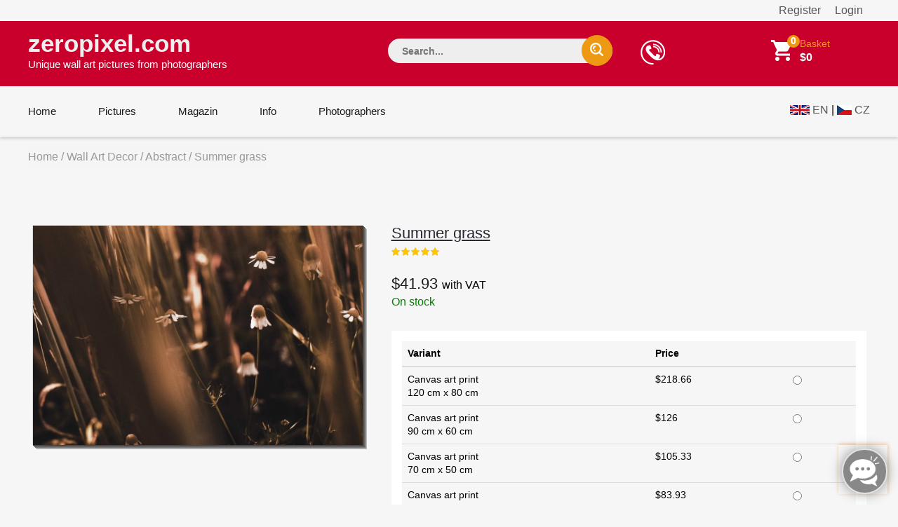

--- FILE ---
content_type: text/html; charset=UTF-8
request_url: https://www.zeropixel.com/summer-grass-1898
body_size: 13586
content:
<!DOCTYPE html>
    

<html lang="en">
<head>
    <meta charset="utf-8">
    <meta http-equiv="X-UA-Compatible" content="IE=edge">
    <meta name="google-site-verification" content="4AtyCcFE8SZBaSe182UCIkxF1eFSTvSw-jhkba8q2QM"/>
    <meta name="seznam-wmt" content="vd3TxZ7wQ6NkwAOgd2C5sj3NPCnMRMey"/>
    <meta name="msvalidate.01" content="5222806F3DCE4F414C4C3A049B2E28B7"/>

    <meta name="viewport" content="width=device-width, initial-scale=1, maximum-scale=1">

    <link rel="stylesheet" href="/assets/shop/css/syliusStyle.css">


    <title>    Summer grass
    </title>

    <meta name="ahrefs-site-verification" content="77ea1361a6ce95b07e8eedc5e2450124f5c1672dc9161c87f454620936f75602">

    <link href="https://fonts.googleapis.com/css?family=Open+Sans:400,400i,600,700,800" rel="stylesheet">
    <link rel="stylesheet" type="text/css" href="/css/font-awesome.min.css"/>
    <link rel="stylesheet" type="text/css" href="/css/bootstrap.css"/>
    <link rel="stylesheet" type="text/css" href="/css/jquery-ui.css">
    <link rel="stylesheet" type="text/css" href="/css/owl.carousel.css">
    <link rel="stylesheet" type="text/css" href="/css/fotorama.css">
    <link rel="stylesheet" type="text/css" href="/css/customZeropixel1.css">
    <link rel="stylesheet" type="text/css" href="/css/responsive.css">
    <link rel="stylesheet" type="text/css" href="/css/jquery.treemenu.css">

    <link type="text/css" rel="stylesheet" href="https://cdn.jsdelivr.net/jquery.jssocials/1.4.0/jssocials.css"/>
    <link type="text/css" rel="stylesheet" href="https://cdn.jsdelivr.net/jquery.jssocials/1.4.0/jssocials-theme-flat.css"/>


    <link rel="apple-touch-icon" sizes="57x57" href="/static/favicon/apple-icon-57x57.png">
    <link rel="apple-touch-icon" sizes="60x60" href="/static/favicon/apple-icon-60x60.png">
    <link rel="apple-touch-icon" sizes="72x72" href="/static/favicon/apple-icon-72x72.png">
    <link rel="apple-touch-icon" sizes="76x76" href="/static/favicon/apple-icon-76x76.png">
    <link rel="apple-touch-icon" sizes="114x114" href="/static/favicon/apple-icon-114x114.png">
    <link rel="apple-touch-icon" sizes="120x120" href="/static/favicon/apple-icon-120x120.png">
    <link rel="apple-touch-icon" sizes="144x144" href="/static/favicon/apple-icon-144x144.png">
    <link rel="apple-touch-icon" sizes="152x152" href="/static/favicon/apple-icon-152x152.png">
    <link rel="apple-touch-icon" sizes="180x180" href="/static/favicon/apple-icon-180x180.png">
    <link rel="icon" type="image/png" sizes="192x192" href="/static/favicon/android-icon-192x192.png">
    <link rel="icon" type="image/png" sizes="32x32" href="/static/favicon/favicon-32x32.png">
    <link rel="icon" type="image/png" sizes="96x96" href="/static/favicon/favicon-96x96.png">
    <link rel="icon" type="image/png" sizes="16x16" href="/static/favicon/favicon-16x16.png">
    <link rel="manifest" href="/static/favicon/manifest.json">
    <meta name="msapplication-TileColor" content="#ffffff">
    <meta name="msapplication-TileImage" content="/static/favicon/ms-icon-144x144.png">
    <meta name="theme-color" content="#ffffff">


            <link rel="stylesheet" href="/static/css/sitemapstyler.css">
        
    
    
    <style>

        body {
            color: #010101;
            font-size: 16px;
        }

        h1 {
            font-size: 33px;
        }

        h2 {
            font-size: 23px;
            font-weight: 400;
        }

        a {
            color: #575757;
        }

        .logo {
            font-size: 35px;
            color: #eee;
            font-weight: 700;

        }

        .navbar-header .navbar-brand .logo_description {
            font-size: 15px;
            color: #eee;
            font-weight: 700;
            height: 20px;
            padding: 0;
            margin: 0;

        }


        .listing-box ul li a {
            padding: 2px 5px;
            display: inline-block;
            width: 90%;
            line-height: 19pt;
        }

        .MyPaginate {
            display: block;
            padding-left: 0px;
            margin-bottom: 0;
            text-align: left;
            margin-top: 20px;
            width: 100%;
        }

        .MyPaginate div div {
            display: inline-block;
            float: left;
            margin: 0 2px;
            background: #fff;
            height: 35px;
            width: 35px;

            line-height: 35px;
            text-align: center;
            border: 1px solid #dddddd;

        }

        .MyPaginate div div a {
            display: inline-block;
            height: 35px;
            width: 35px;
            line-height: 35px;
            text-align: center;
        }

        .MyPaginate div div.active {
            background: #292929;
            color: #fff;

        }

        .my-product-variants label {
            display: inline-block;
            max-width: 100%;
            margin-bottom: 5px;

            font-weight: bold;
            box-sizing: border-box;
            cursor: default;
            background-color: #f6f6f6;
            line-height: 22px;
            color: #878787;
            font-size: 14px;
            font-family: 'Montserrat', sans-serif;
            box-sizing: border-box;
        }

        .my-product-variants input[type=number]::-webkit-inner-spin-button,
        .my-product-variants input[type=number]::-webkit-outer-spin-button {
            -webkit-appearance: none;
            margin: 0;
        }

        .my-product-variants select {
            background: url(../images/select-icon.png) no-repeat scroll right 50% #fff !important;
            -webkit-appearance: none;
            font-weight: 400;
            font-family: inherit;
            text-transform: none;
            margin: 0;
            font: inherit;
            box-sizing: border-box;
            overflow: visible !important;
            cursor: default;
            align-items: center;
            white-space: pre;
            -webkit-rtl-ordering: logical;
            text-align: start;
            text-indent: 0px;
            text-shadow: none;
            text-rendering: auto;
            letter-spacing: normal;
            word-spacing: normal;
            transition: border-color ease-in-out .15s, box-shadow ease-in-out .15s;
            border: 1px solid #ccc;
            display: block;
            width: 100%;
            padding: 6px 12px;
            font-size: 14px;
            line-height: 1.42857143;
            color: #555;
            border-color: #dedede;
            -webkit-border-radius: 0px;
            height: 40px;
            box-shadow: none;
        }

        h1 .sub {
            font-size: 14px;
        }


        .sylius-quantity input {
            width: 40px;
        }


        .sylius .ui.grid {
            margin-top: 1rem;
        }

        .sylius .ui.segment {
            margin-top: 2rem;
        }

        .sylius .checkout-section {

        }

        .sylius .ui.steps .step .title {
            font-size: 2.14285714em;
        }

        .sylius .ui.steps .step .title ~ .description {
            font-size: 1.24285714em;
        }


        .sylius .ui.items > .item > .content > .header:not(.ui) {
            font-size: 1.44285714em;
        }

        .sylius .ui.items > .item > .content p {
            font-size: 1.34285714em;
        }

        .sylius h3.ui.header {
            font-size: 1.84285714em;
        }

        .sylius .ui.form .field > label {
            font-size: 1.34285714em;
        }

        .sylius .ui.form input[type=text], .sylius .ui.form input[type=email], .sylius .ui.form input[type=number] {
            font-size: 1.34285714em;
        }

        .sylius .ui.toggle.checkbox label {
            font-size: 1.34285714em;
        }

        .sylius .ui.table {
            font-size: 1.34285714em;
        }

        .sylius .ui.labeled.icon.button, .sylius .ui.labeled.icon.buttons .button {
            color: #fff;
            background: #000;
            border: none;
            font-weight: 400;
            font-size: 14px;
            -webkit-transition: all 0.3s ease 0s;
            padding: 12px 25px;
            line-height: 16px;
        }

        .sylius a {
            color: #777;
        }

        .sylius .ui.steps .step .title {
            color: #222;
        }

        .sylius .ui.steps .step.active .title {
            color: #a52b00;
        }

        .sylius .ui.inverted.menu {
            text-align: right;
            margin: 0;
        }

        .security a {
            display: block;
            text-align: right;
            float: right;
            margin: 10px;

        }

        .sylius .ui.menu {
            1.4rem;
        }

        .bread-crumb .page-title {
            font-size: 14px;
            text-transform: none;
        }

        .product-item-details {
            height: auto;
        }

        .product-item-details .product-item-name {
            font-size: 1.2em;
            font-weight: 200px;
            line-height: 1.2em;


            text-decoration: underline;

            margin: 5px 0 5px;

        }

        .product-item-details .product-item-name a {
            color: #c8002b;

        }

        .product-item-text {
            eight: 170px;
            verflow: hidden;
        }

        .product-item-details {
            eight: 400px;
            padding-left: 5px;
            padding-right: 5px;
        }

        .product-box {

            padding-left: 1px;
            padding-right: 1px;
            border-style: solid;
            border-width: 0px 0px 1px 1px;
            margin-bottom: 40px;
            border-color: #eee;
        }

        .product-box {
            display: -moz-box;
            display: -ms-flexbox;
            display: -webkit-flex;
            display: flex;
            -webkit-flex-direction: column;
            flex-direction: column;
            justify-content: space-between;
            -ms-flex-pack: justify;

        }


        .product-info .button {
            float: left;
            width: 40%;
        }

        .product-info .stock {
            float: right;
            width: 52%;
            color: darkgreen;

            font-weight: 400px;
            line-height: 1.4em;
            height: 4.2em;
            padding-top: 0.5em;
        }

        .Description ul li {
            margin-left: 15px;
        }


        .bread-crumb-inner {
            float: left;
        }

        .search-box input.input-text, .footer-bottom .newsletter input {
            background-color: #eee;
        }

        .bread-crumb .page-title {
            float: left;

        }

        .bread-crumb-inner {
            clear: left;
        }


        .ui.list .list > .item > .icon + .content, .ui.list .list > .item > .image + .content, .ui.list > .item > .icon + .content, .ui.list > .item > .image + .content {
            padding: 0 0 0 .5em;
        }

        .kategorieVypis a {
            color: #222;
        }

        .kategorieVypis .header {
            margin-bottom: 5px;
        }

        .kategorieVypis .ui.segment, .kategorieVypis .ui.segments .segment {
            font-size: 16px;

        }

        .kategorieVypis .ui.list {
            font-size: 16px;

        }

        .kategorieVypis .ui.list .list > .item > i.icon, .kategorieVypis .ui.list > .item > i.icon {
            display: table-cell;
            margin: 0;
            padding-top: .07142857em;
            padding-right: .28571429em;
            vertical-align: top;
            -webkit-transition: color .1s ease;
            transition: color .1s ease;
        }

        .kategorieVypis i.icon {

            display: inline-block;
            opacity: 1;
            margin: 0 .25rem 0 0;
            width: 1.18em;
            height: 1em;
            font-family: Icons;
            font-style: normal;
            font-weight: 400;
            text-decoration: inherit;
            text-align: center;
            speak: none;
            font-smoothing: antialiased;
            -moz-osx-font-smoothing: grayscale;
            -webkit-font-smoothing: antialiased;
            -webkit-backface-visibility: hidden;
            backface-visibility: hidden;
        }

        .kategorieVypis i.icon.folder:before {
            content: "\f07b";
        }


        .kategorieVypis i.icon:before {
            background: 0 0 !important;
        }


        .kategorieVypis .ui.list .list > .item > .icon + .content,
        .kategorieVypis .ui.list .list > .item > .image + .content,
        .kategorieVypis .ui.list > .item > .icon + .content,
        .kategorieVypis .ui.list > .item > .image + .content {
            display: table-cell;
            padding: 0 0 0 .5em;
            vertical-align: top;
        }

        .category_az_div {
            margin-top: 25px;
        }

        .kategorieVypis a, .rozcestnik a {
            text-decoration: underline;
        }

        .category_list_tree {
            margin: 25px 0;
        }

        .product-box {
            in-height: 600px;
        }


        .sylius-coupon .error .label {
            color: #8c0615 !important;
        }

        .sylius-validation-error {
            color: #8c0615 !important;
        }

        h1, h2, h3 {
            text-transform: none;
        }

        .static ul {
            list-style: square;
            padding-left: 30px;

        }

        .static h1 {
            font-weight: 400;
            margin-bottom: 10px;
            margin-top: 25px;
        }

        .static h2 {
            font-weight: 400;
            margin-bottom: 5px;
            margin-top: 20px;
        }

        .static p, .static ul, .static ol {
            margin-top: 10px;
            font-size: 16px;
            color: #010101;
        }


        div.static {
            padding-bottom: 50px;
        }

        .sylius .ui.items > .item > .content {
            margin-left: 15px;
        }

        .sylius .condition {
            font-size: 16px;
            color: #010101;
        }

        .footer-bottom .newsletter input {
            color: #8c0615;
        }

        #emailing_form label {
            font-size: 20px;
            color: #fff;
            margin-top: 7px;
            margin-right: 10px;
        }

        .blog-detail h2 {
            margin-bottom: 0px;
            font-weight: 500;
        }

        .blog-detail img {
            margin: 0px;
        }

        .page-title .nadpis {
            font-size: 20px;
        }

        ul.first > li {
            padding-left: 2px !important;
        }

        .sidebar-box h3 {
            text-transform: none;
            font-size: 18px;
        }

        .sidebar-title {
            margin-bottom: 5px;
        }

        .sidebar-title h3 {

            padding: 7px 15px;
        }

        .blog-listing .blog-item {
            margin-bottom: 5px;
        }

        .blog-media {
            background-color: transparent;
        }

        .aktuality hr {
            bottom-margin: 20px;
        }

        #aktualityNadpis {
            background-color: #c8002b;
        }

        .aktuality h2 {
            line-height: 25px;
            font-size: 21px;
            margin-bottom: 5px;
            color: #c8002b;
        }

        .aktuality a {
            color: #c8002b;
            text-decoration: underline;
        }

        .post-date {
            font-size: 14px;

        }

        .blog-detail h2 a {
            color: #c8002b;
            text-decoration: underline;

        }

        .zobrazitVsechnyAktuality {
            margin-top: 3px;
            text-align: right;
        }


        .sylius .ui.menu {
            font-size: 1.5rem;
        }

        .sylius .ui.menu .item {
            line-height: 1.5;
        }

        .sylius .ui.pointing.label, .sylius .ui[class*="pointing above"].label {
            font-size: 10px;
        }


        .sale-label {
            line-height: inherit;

        }


        .product-listing .product-box {
            margin-right: 5px;
            dth: 450px;
            height: 471px;
            margin-right: 5px;
            background-color: #fefefe;
            text-align: center;
            padding: 15px 10px 10px 10px;
            margin-bottom: 6px

        }

        .product-listing .product-image {
            background-color: transparent;
        }

        .product-listing .product-box {
        }

        .product-image {
            padding: 6px;
            background: inherit;
        }

        .product-image img {
            border-top: 1px solid #ddd;
            border-left: 1px solid #ddd;


            margin-bottom: 7px;
            margin-top: 0px;

            box-shadow: #444 1px 1px 0,
            #555 2px 2px 0,
            #666 3px 3px 0,
            #787878 4px 4px 0,
            #999 5px 5px 0,
            #bbb 6px 6px 0;


        }


        .sylius .ui.primary.button, .sylius .ui.primary.buttons .button {
            background-color: #c8002b;
        }

        .navbar-header .navbar-brand {
            line-height: 23px;
        }

        @media (max-width: 1199px) {

            .container {
                padding-top: 0px;
            }
        }

        @media (min-width: 920px) {

            .product-listing .product-box {
                width: 450px;
            }
        }

        @media (max-width: 767px) {
            .breadcrumb {
                padding: 0;
                margin: 0 0 10px 0;
            }
        }

        @media (min-width: 768px) AND (max-width: 991px) {
            .breadcrumb {
                padding: 3px 0 5px 250px;
            }
        }


        @media (min-width: 992px) AND (max-width: 1199px) {
            .breadcrumb {
                padding: 3px 0 5px 250px;
            }
        }

        @media (min-width: 1200px) {
            .breadcrumb {
                padding: 3px 0 5px 310px;
            }
        }

        .breadcrumb, .breadcrumb a {
            color: #999;
        }

        #emailing_form .g-recaptcha {
            margin: 10px 0 0 70px;
        }

                @media (min-width: 420px) AND (max-width: 919px) {
            .product-listing .col-xs-6, .product-slider-main .col-xs-6 {
                width: 100%;
            }
        }

        .security a {
            margin: 4px 10px;
        }

        #header {
            margin-bottom: 15px;
        }

        section.container {
            padding-top: 0px;
        }


        .product-slider h2.main_title, .heading-part h2.main_title {
            background: none;
            padding-bottom: 0;
            margin-bottom: 10px;
        }

        .hrbestof {
            height: 2px;
            width: 50px;
            line-height: 2px;
            margin: 0;
            padding: 0;
            border: 0px;
            background-color: #c8002b;

        }


        @media (max-width: 991px) {
            .header-right-part ul li {
                padding: 0 30px 6px 0;
            }

            .navbar-header .navbar-brand {
                padding: 10px 0;
            }

            .logo {
                font-size: 25px;
            }
        }

        .product-item-details .price-box .price {
            margin-right: 0px;
        }

    </style>

        
    
    

    
            

</head>

<body>







<div class="main">


    <div class="pusher">
        
            

            
            

            
            <div class="">
                <div class="container">

                            <div class="security">
            


                                <a href="/login-photo-en" class="item">Login</a>
                <a href="/register-select" class="item">Register</a>

                    </div>

                </div>
            </div>
            

        

                    <header>
                <!-- HEADER START -->
<header class="navbar navbar-custom" id="header">
    <div class="header-middle">
        <div class="container">

            <div class="header-inner">
                <div class="row m-0">
                    <div class="col-md-3 col-sm-12 p-0">
                        <div class="navbar-header float-none-sm">
                            <button data-target=".navbar-collapse" data-toggle="collapse" class="navbar-toggle" type="button"><i class="fa fa-bars"></i></button>
                            <a class="logo navbar-brand page-scroll" href="/">
                                zeropixel.com<br>
                                <span class="logo_description" style="color: #fff; font-weight: 500">
                                Unique wall art pictures from photographers
                            </span>

                            </a>

                            <div class="top-link top-link-left visible-sm right-side">
                            </div>
                        </div>
                    </div>
                    <div class="col-md-9 col-sm-12 p-0">
                        <div class="header-right-part right-side float-none-sm">
                            <ul>
                                <li class="mobile-view-search">
                                    <div class="header_search_toggle mobile-view">
                                        <form action="/search/">
                                            <div class="search-box">

                                                <input name="search" type="text" style="color: #111; " placeholder="Search..." class="input-text" value="">
                                                <button class="search-btn"></button>

                                            </div>
                                        </form>
                                    </div>
                                </li>
                                <li class="shipping-icon visible-lg visible-md">
                                    <a href="#">
                      <span>
                      </span>
                                        <div class="header-right-text"></div>
                                        <div class="header-price"></div>
                                    </a>
                                </li>

                                <li class="cart-icon">


                                    

    


    


<a href="/cart/">
    <span>
        <small class="cart-notification">0</small>
    </span>
    <div class="header-right-text" style="width: 100px;">Basket </div>
    <div class="header-price">$0</div>
</a>










                                                                    </li>
                            </ul>
                        </div>
                    </div>
                </div>
            </div>
        </div>
    </div>
    <div class="header-bottom">
        <div class="container">
            <div id="menu" class="navbar-collapse collapse left-side" >
                <ul class="nav navbar-nav navbar-left">
                    <li class="level"><a href="/" class="page-scroll">Home</a></li>
                    <li class="level">
                        <span class="opener plus"></span>
                                                                                                    <a href="/wall-art-decor" class="page-scroll">Pictures</a></li>
                    <li class="level">
                        <span class="opener plus"></span>
                        <a href="/magazin" class="page-scroll">Magazin</a></li>
                    <li class="level">
                        <span class="opener plus"></span>
                        <a href="/info" class="page-scroll">Info </a></li>

                    <li class="level">
                        <span class="opener plus"></span>
                        <a href="/photographers" class="page-scroll">Photographers</a></li>


                    
                </ul>

                <div class="top-link top-link-left visible-md visible-lg right-side">
                    <ul>
                        <li class="language-icon">
                            <a href="https://www.zeropixel.com"><img style="margin-top: -2px;" src="https://www.zeropixel.com/static/images/flags/gb-small.png" alt="StreetWear"></a>
                            <a href="https://www.zeropixel.com">EN</a> |


                            <a href="https://www.zeropixel.cz"><img style="margin-top: -2px;"  src="https://www.zeropixel.com/static/images/flags/cz-small.png" alt="StreetWear"></a>
                            <a href="https://www.zeropixel.cz">CZ</a>

                        </li>
                    </ul>
                </div>



                <div class="top-link top-link-left visible-md visible-lg right-side">
                    <!-- <strong style="color: #8c0615; font-size: 16px;">4% sleva na nábytek - kód SVISCZLISTOPAD2017</strong> -->
                </div>
            </div>







        </div>
    </div>
</header>
<!-- HEADER END -->

                

                            </header>
        
                

        
    <!-- BANNER STRAT -->
    <div class="banner" style="min-height: 10px;">
        <div class="container">
            <div >
                                <div class="bread-crumb-inner right-side float-none-xs">
                    <div class="ui breadcrumb" style="padding: 3px 0 5px 0px">
    <a href="/" class="section">Home</a>
    /
                    
                    
            
                    
                <a href="/wall-art-decor" class="section">Wall Art Decor</a>
                /
            
        
        <a href="/wall-art-decor/abstract" class="section">Abstract</a>
        /
        Summer grass
</div>                </div>
            </div>
        </div>
    </div>
    <!-- BANNER END -->



    <!-- CONTAIN START -->
    <section class="container">
        <div class="pro-page pt-55">
            <div class="row">
                <div class="col-md-5 col-sm-5 mb-xs-30">
                                

<div class="sylius">
<div data-product-image="https://www.zeropixel.com/media/cache/resolve/sylius_shop_product_large_thumbnail_inset/5e/06/7f4242e2394f8dfb32edf2c710c0.jpeg" data-product-link="https://www.zeropixel.com/media/cache/resolve/zeropixel_product_full_preview/5e/06/7f4242e2394f8dfb32edf2c710c0.jpeg"></div>
<div class="product-image">
    <a href="https://www.zeropixel.com/media/cache/resolve/zeropixel_product_full_preview/5e/06/7f4242e2394f8dfb32edf2c710c0.jpeg" class="ui fluid image" data-lightbox="sylius-product-image">
        <img src="https://www.zeropixel.com/media/cache/resolve/sylius_shop_product_large_thumbnail_inset/5e/06/7f4242e2394f8dfb32edf2c710c0.jpeg" id="main-image" alt="Summer grass" />
    </a>
</div>

</div>
                </div>
                <div class="col-md-7 col-sm-7">
                    <div class="row">
                        <div class="col-xs-12">
                            <div class="product-detail-main">
                                <div class="product-item-details">
                                    <h1 class="product-item-name">Summer grass</h1>
                                    <div class="rating-summary-block">
                                        <div title="100%" class="rating-result">
                                            <span style="width:100%"></span>
                                        </div>
                                    </div>
                                    <div class="price-box">
                                                                                    



<span class="price" id="product-price">$41.93 </span> with VAT

                                                                            </div>
                                      <div>



                                                                            <span class="info-deta" style="color: green;">On stock</span>
                                                                          </div>

                                    <p>
                                        
                                    </p>


                                    <div class="my-product-variants product-size select-arrow mb-20 mt-30">

                                         



    

    <form name="sylius_add_to_cart" method="post" action="/ajax/cart/add?productId=32775" id="sylius-product-adding-to-cart" class="ui loadable form" novalidate="novalidate" data-redirect="/cart/">
    



    <div class="ui red label bottom pointing hidden sylius-validation-error" id="sylius-cart-validation-error"></div>


                        
<table class="ui single line small table" id="sylius-product-variants" style="border-top: 15px solid #fff;">
    <thead>
    <tr>
        <th>Variant</th>
        <th>Price</th>
        <th></th>
    </tr>
    </thead>
    <tbody>
            <tr>
            <td>
                
                                    <div class="ui horizontal divided list">
                                                    <div class="item">
                                Canvas art print
                            </div>
                                                    <div class="item">
                                120 cm x 80 cm
                            </div>
                                            </div>
                            </td>
            <td class="sylius-product-variant-price">$218.66</td>
            <td class="right aligned">
                <input type="radio" id="sylius_add_to_cart_cartItem_variant_0" name="sylius_add_to_cart[cartItem][variant]" required="required" value="fo-339-1898-var-wall-art-size-120x80-wall-art-type-canvas" />
            </td>
        </tr>
            <tr>
            <td>
                
                                    <div class="ui horizontal divided list">
                                                    <div class="item">
                                Canvas art print
                            </div>
                                                    <div class="item">
                                90 cm x 60 cm
                            </div>
                                            </div>
                            </td>
            <td class="sylius-product-variant-price">$126</td>
            <td class="right aligned">
                <input type="radio" id="sylius_add_to_cart_cartItem_variant_1" name="sylius_add_to_cart[cartItem][variant]" required="required" value="fo-339-1898-var-wall-art-size-90x60-wall-art-type-canvas" />
            </td>
        </tr>
            <tr>
            <td>
                
                                    <div class="ui horizontal divided list">
                                                    <div class="item">
                                Canvas art print
                            </div>
                                                    <div class="item">
                                70 cm x 50 cm
                            </div>
                                            </div>
                            </td>
            <td class="sylius-product-variant-price">$105.33</td>
            <td class="right aligned">
                <input type="radio" id="sylius_add_to_cart_cartItem_variant_2" name="sylius_add_to_cart[cartItem][variant]" required="required" value="fo-339-1898-var-wall-art-size-70x50-wall-art-type-canvas" />
            </td>
        </tr>
            <tr>
            <td>
                
                                    <div class="ui horizontal divided list">
                                                    <div class="item">
                                Canvas art print
                            </div>
                                                    <div class="item">
                                60 cm x 40 cm
                            </div>
                                            </div>
                            </td>
            <td class="sylius-product-variant-price">$83.93</td>
            <td class="right aligned">
                <input type="radio" id="sylius_add_to_cart_cartItem_variant_3" name="sylius_add_to_cart[cartItem][variant]" required="required" value="fo-339-1898-var-wall-art-size-60x40-wall-art-type-canvas" />
            </td>
        </tr>
            <tr>
            <td>
                
                                    <div class="ui horizontal divided list">
                                                    <div class="item">
                                Canvas art print
                            </div>
                                                    <div class="item">
                                30 cm x 20 cm
                            </div>
                                            </div>
                            </td>
            <td class="sylius-product-variant-price">$41.93</td>
            <td class="right aligned">
                <input type="radio" id="sylius_add_to_cart_cartItem_variant_4" name="sylius_add_to_cart[cartItem][variant]" required="required" value="fo-339-1898-var-wall-art-size-30x20-wall-art-type-canvas" checked="checked" />
            </td>
        </tr>
        </tbody>
</table>
            

    <div class="mb-40" style="margin-top: 50px; ">

        <!--
        <div class="product-qty">
            <label for="sylius_add_to_cart_cartItem_quantity" class="required">Quantity</label>

            <div class="custom-qty">
                <button onclick="var result = document.getElementById('sylius_add_to_cart_cartItem_quantity'); var qty = result.value; if( !isNaN( qty ) &amp;&amp; qty &gt; 1 ) result.value--;return false;" class="reduced items" type="button"> <i class="fa fa-minus"></i> </button>
                <input type="number" id="sylius_add_to_cart_cartItem_quantity" name="sylius_add_to_cart[cartItem][quantity]" required="required" min="1" class="input-text qty" value="1" />
                <button onclick="var result = document.getElementById('sylius_add_to_cart_cartItem_quantity'); var qty = result.value; if( !isNaN( qty )) result.value++;return false;" class="increase items" type="button"> <i class="fa fa-plus"></i> </button>
            </div>

        </div>
        -->
        <div class="bottom-detail cart-button">
            <ul>
                <li class="pro-cart-icon">
                    <!--
                    Omlouváme se, momentálně probíhá přepočet cen a není možno objednat.
                    -->

                    <!-- <button type="submit" class="btn-black"><span></span> Add to cart</button> -->
                    <button type="submit" class="btn-black"><span></span> Buy picture</button>

                </li>
            </ul>
        </div>
    </div>

    



    <input type="hidden" id="sylius_add_to_cart__token" name="sylius_add_to_cart[_token]" value="WtCNU-454lkLxsHMGCOOBFxU2b9xe3CS4JNm4vu3Vls" />
    </form>




                                    </div>

                                </div>
                            </div>
                        </div>
                    </div>
                </div>
            </div>
        </div>
    </section>

    <section class="container">
        <div class="ptb-85">
            <div class="product-detail-tab flipInX">
                <div class="row">
                    <div class="col-md-12">
                        <div id="tabs">
                            <ul class="nav nav-tabs">

                                <li><a title="Description" class="tab-Description selected item active" data-tab="details">Details</a></li>
                                                                <li><a title="Reviews" class="tab-Reviews item" data-tab="reviews">Review (0)</a></li>

                            </ul>
                        </div>

                        <div id="items">
                            <div class="tab_content">
                                <ul>
                                    <li>
                                        <div class="items-Description selected">
                                            <div class="Description">
                                                <p>
                                                
                                                </p>

                                                                                                                                                                                            </div>
                                            <div style="background-image: url('/static/images/jak-vypada-fotoobraz.jpg'); background-repeat: no-repeat, no-repeat; width: 400px; height: 940px;" >

                                            </div>

                                            <div class="Description" style="margin-top: 20px;">
                                                <h3><strong>Keywords: </strong></h3>

                                                                                                                                                    
                                                                                                    
                                                                                                    
                                                                                                    
                                                                                                    
                                                                                                    
                                                                                                    
                                                                                                    
                                                                                                    
                                                
                                                
                                                                                                    <div style="width: auto; float: left; padding: 0px 15px 5px 0; ">Black hair</div>
                                                                                                    <div style="width: auto; float: left; padding: 0px 15px 5px 0; ">Branch</div>
                                                                                                    <div style="width: auto; float: left; padding: 0px 15px 5px 0; ">Flowers</div>
                                                                                                    <div style="width: auto; float: left; padding: 0px 15px 5px 0; ">Grass</div>
                                                                                                    <div style="width: auto; float: left; padding: 0px 15px 5px 0; ">Grass family</div>
                                                                                                    <div style="width: auto; float: left; padding: 0px 15px 5px 0; ">Light</div>
                                                                                                    <div style="width: auto; float: left; padding: 0px 15px 5px 0; ">Meadow</div>
                                                                                                    <div style="width: auto; float: left; padding: 0px 15px 5px 0; ">Plant</div>
                                                                                                    <div style="width: auto; float: left; padding: 0px 15px 5px 0; ">Summer</div>
                                                                                                <div style="clear: both;"></div>

                                            </div>

                                            <div class="Description" style="margin-top: 20px;">
                                                <h3><strong>Categories: </strong></h3>

                                                                                                                                                                                                                
                                                    
                                                                                                                                                                                                                                                
                                                            
                                                                                                                                
                                                                                                                        
                                                            
                                                            
                                                            
                                                                                                                        
                                                    
                                                                                                                                                                                                                                                
                                                            
                                                                                                                                
                                                            
                                                                                                                                                                                                                                                                            
                                                                
                                                                                                                        
                                                                                                                                                                                        
                                                            
                                                            
                                                                                                                        
                                                    
                                                                                                                                                                                                                                                
                                                            
                                                                                                                                
                                                            
                                                                                                                                                                                                                                                                            
                                                                
                                                                                                                        
                                                                                                                                                                                        
                                                            
                                                                                                                            <a href="/wall-art-decor" class="section">Wall Art Decor</a> / <a href="/wall-art-decor/detail" class="section">Detail</a><br>
                                                            
                                                                                                                        
                                                    
                                                                                                            <a href="/wall-art-decor" class="section">Wall Art Decor</a> / <a href="/wall-art-decor/nature" class="section">Nature</a><br>
                                                    
                                            </div>
                                            <div class="Description" style="margin-top: 20px;">
                                                <strong>Code</strong> fo-339-1898

                                                
                                            </div>

                                            <div class="share-link">
                                                <p>Share to friends!</p>
                                                <div id="share" class="jssocials">
                                                </div>
                                            </div>


                                            


                                        </div>
                                    </li>

                                                                        <li>
                                        <div class="items-Reviews">
                                            <div class="comments-area">

                                                <div class="ui text menu">
                                                    <div class="item">
                                                        <div id="average-rating" class="ui star large rating" data-rating="0" data-max-rating="5" data-average-rating="0" style="pointer-events: none;"></div>
                                                    </div>
                                                    <a href="/products/summer-grass-1898/reviews/" class="item">0 Review</a>
                                                    <a href="/products/summer-grass-1898/reviews/new" class="item">Add your review</a>
                                                </div>



                                            </div>

                                        </div>
                                    </li>
                                </ul>
                            </div>
                        </div>
                    </div>
                </div>
            </div>
        </div>



<script type="application/ld+json">
{
    "@context": "http://schema.org",
    "@type": "Product",
    "name": "Summer grass",
    "description": "",

                        "image": "https://www.zeropixel.com/media/cache/resolve/zeropixel_product_full_preview/5e/06/7f4242e2394f8dfb32edf2c710c0.jpeg",

    

    "offers": {
        "@type": "Offer",
        "priceCurrency": "CZK",
        "price": "42",
        "itemCondition": "http://schema.org/NewCondition",

            "availability": "http://schema.org/InStock"
    
    }
}</script>




    </section>









        

        
        



        
        



    
        



        




        


    
    
        








        


                    
<!-- FOOTER START -->
<div class="footer">
    

    <div class="footer-inner">
        <div class="container">
            <div class="footer-middle mtb-60" >
                <div class="row">
                    <div class="col-md-3 f-col">
                        <div class="footer-static-block">
                            <span class="opener plus"></span>
                            <h3 class="title">Shopping info</h3>

                            <ul class="footer-block-contant link">

                                <li><a href="/info/shipping">Delivery</a></li>
                                <li><a href="/info/payment" >Payment</a></li>



                            </ul>
                        </div>
                    </div>
                    <div class="col-md-3 f-col">
                        <div class="footer-static-block">
                            <span class="opener plus"></span>
                            <h3 class="title">Usefull infos</h3>
                            <ul class="footer-block-contant link">
                                <li><a href="/magazin">Magazin</a></li>
                                                                                                
                            </ul>
                        </div>
                    </div>
                    <div class="col-md-3 f-col">
                        <div class="footer-static-block">
                            <span class="opener plus"></span>
                            <h3 class="title">Other info</h3>
                            <ul class="footer-block-contant link">

                                <li><a href="/info/terms-conditions" >Terms and conditions</a></li>
                                <li><a href="/info/privacy" >Protection of personal data</a></li>
                                <li><a href="/info/subscribe-email-news" >Email delivery</a></li>
                                <li><a href="/info/complaints-procedure" >Complaints Procedure</a></li>
                                <li><a href="/info/contact" >Contact</a></li>
                            </ul>
                        </div>
                    </div>
                    <div class="col-md-3 f-col">
                        <div class="footer-static-block">
                            <span class="opener plus"></span>
                            <h3 class="title">Ask us</h3>
                            <ul class="footer-block-contant address-footer">
                                <li><p>Email: <a href="mailto:ask@zeropixel.com">ask@zeropixel.com</a></p></li>
                                <li><p></p></li>
                            </ul>
                        </div>
                    </div>
                </div>
            </div>
            <hr class="no-border-small">
            <div class="footer-bottom top">
                <div class="col-sm-12 align-center">
                    <div class="copy-right center-xs">© 2019 All rights reserved. <br>
                        Media Logic, s.r.o.
                    </div>
                    <ul style="margin: 20px auto;">
                        <li class="language-icon">
                            <a href="https://www.zeropixel.com"><img style="margin-top: -2px;" src="https://www.zeropixel.com/static/images/flags/gb-small.png" alt="StreetWear"></a>
                            <a href="https://www.zeropixel.com">EN</a> |


                            <a href="https://www.zeropixel.cz"><img style="margin-top: -2px;"  src="https://www.zeropixel.com/static/images/flags/cz-small.png" alt="StreetWear"></a>
                            <a href="https://www.zeropixel.cz">CZ</a>

                        </li>
                    </ul>

                </div>
            </div>

        </div>
    </div>
    <div class="footer-bottom bottom">
        <div class="container">
            <div class="row">
                <div class="col-sm-3">
                    <div class="payment left-side float-none-sm center-xs">
                        <ul class="payment_icon">
                            <li class="visa"><a></a></li>
                            <li class="mastro"><a></a></li>

                        </ul>
                    </div>
                </div>
                <div class="col-sm-6">
                    <div class="newsletter">
                        <div class="email-box-main right-side float-none-sm center-xs">
                            <form name="emailing_form" method="post" action="/emailing/registration-form">
<div id="emailing_form"><div><label for="emailing_form_email" class="required">Email</label><input type="text" id="emailing_form_email" name="emailing_form[email]" required="required" /></div><div><script src="https://www.google.com/recaptcha/api.js?hl=en"></script><div class="g-recaptcha" data-theme="light" data-size="normal" data-type="image" data-sitekey="6LcvZDAUAAAAADwLDx0oIpBqfgPFImgvO0y3m2Wk" data-callback="" data-expired-callback="" data-bind="" data-badge=""></div><noscript><div style="width: 302px; height: 352px;"><div style="width: 302px; height: 352px; position: relative;"><div style="width: 302px; height: 352px; position: absolute;"><iframe src="https://www.google.com/recaptcha/api/fallback?k=6LcvZDAUAAAAADwLDx0oIpBqfgPFImgvO0y3m2Wk"
                  style="width: 302px; height:352px; border-style: none; overflow: hidden;"
              ></iframe></div><div style="width: 250px; height: 80px; position: absolute; border-style: none; bottom: 21px; left: 25px; margin: 0; padding: 0; right: 25px;"><textarea id="g-recaptcha-response" name="g-recaptcha-response"
                    class="g-recaptcha-response"
                    style="width: 250px; height: 80px; border: 1px solid #c1c1c1; margin: 0; padding: 0; resize: none;"
              ></textarea></div></div></div></noscript></div><input type="hidden" id="emailing_form_adType" name="emailing_form[adType]" /><input type="hidden" id="emailing_form__token" name="emailing_form[_token]" value="ptEbWiG1BwdIImeT3VcasnV2tgQTYG74LRSTazdi3_c" /></div>
<button type="submit" id="registerEmail" class="btn btn-color">Register</button>
</form>




                            <div class="email-box">

                            </div>

                        </div>
                    </div>
                </div>
                <div class="col-sm-3">
                    <div class="footer_social pt-xs-15 center-xs mt-xs-15 right-side float-none-sm">
                        <ul class="social-icon">
                            <li><a title="Facebook" class="facebook" href="https://www.facebook.com/zeropixel.cz/"><i class="fa fa-facebook"> </i></a></li>




                        </ul>


                    </div>
                </div>
            </div>
        </div>
    </div>
    



</div>
<div class="scroll-top">
    <div id="scrollup"></div>
</div>


<div id="bio_ep_bg"></div>
<div id="bio_ep">
    <div id="bio_ep_close"></div>
    <div id="contentEp"></div>
</div>


<!-- FOOTER END -->

            </div>

        
        <script src="/assets/shop/js/app.js"></script>

        <script type="text/javascript">
            /* <![CDATA[ */
            var seznam_retargeting_id = 58803;


            /* ]]> */
        </script>
        <script type="text/javascript" src="//c.imedia.cz/js/retargeting.js"></script>



                <script src="/js/bootstrap.min.js"></script>
        <script src="/js/jquery-ui.js"></script>
        <script src="/js/fotorama.js"></script>
        <script src="/js/jquery.magnific-popup.js"></script>
        <script src="/js/owl.carousel.min.js"></script>
        <script src="/js/custom.js"></script>
        <script src="/js/jquery.treemenu.js"></script>

        <script type="text/javascript" src="https://cdn.jsdelivr.net/jquery.jssocials/1.4.0/jssocials.min.js"></script>

        <script type="text/javascript" src="/js/bioep.min.js"></script>


        <script language="JavaScript">

            $("#share").jsSocials({
                shares: [
                    {share: "facebook", label: "Share"},
                    "twitter",
                    "googleplus",
                    "pinterest",
                    "whatsapp"
                ],
                text: "View the best product on www.zeropixel.com:",
                shareIn: "popup"

            });


            $(function () {
                //alert( $(".tree").treemenu() );
                $(".tree").treemenu({delay: 200}).openActive();
            });

            var $productVariant = $('.selectpicker');

            $productVariant.each(
                function () {
                    $currentSelect = $(this);
                    //alert( $currentSelect.data('option') );
                    $currentSelect.find('option').each(
                        function () {
                            $currentOption = $(this);
                            //alert( $currentOption.val() );

                            $hledame = "[data-" + $currentSelect.data('option') + "='" + $currentOption.val() + "']";
                            //alert( 'hledame: ' + $hledame);
                            //$find = $("#sylius-variants-pricing > div").find($hledame);
                            $find = $($hledame);
                            //alert(JSON.stringify($find));

                            if ($find.attr('data-' + $currentSelect.data('option')) === undefined) {
                                //alert( $hledame );
                                $currentOption.remove();
                            }


                        }
                    )
                }
            );

            //        $('[name="sylius_add_to_cart[cartItem][variant]"] option').map(function() {return $(this).val();}).get();


            function addToCartProductIndex(object) {
                var element = $(object);
                var href = $(element).attr('action');
                var redirectUrl = $(element).data('redirect');
                var validationElement = $('#sylius-cart-validation-error');


                $.ajax({
                    dataType: "jsonp",
                    type: "POST",
                    url: href,
                    success: function (data) {

                        /*                            result = data.result;
                                                    if (result[0][1] == '1') {
                                                        $(currentButton).html('Přidáno!');
                                                    } else if (result[0][1] == 2) {
                                                        $(currentButton).html('Již tam je!')
                                                    } else {
                                                        $(currentButton).html('CHYBA');
                                                        $(currentButton).prop("disabled", false);
                                                    }
                                                    */
                    }
                });


                /*                    $(element).api({
                                        method: 'POST',
                                        on: 'submit',
                                        cache: false,
                                        url: href,
                                        beforeSend: function (settings) {
                                            settings.data = $(this).serialize();

                                            return settings;
                                        },
                                        onSuccess: function (response) {
                                            validationElement.addClass('hidden');
                                            window.location.replace(redirectUrl);
                                        },
                                        onFailure: function (response) {
                                            validationElement.removeClass('hidden');
                                            var validationMessage = '';

                                            $.each(response.errors.errors, function (key, message) {
                                                validationMessage += message;
                                            });
                                            validationElement.html(validationMessage);
                                            $(element).removeClass('loading');
                                        },
                                    });
                */
            }

            $(document).ready(function () {
                //$('.sylius-product-adding-to-cart').on('click');

                $('.sylius-product-adding-to-cart').on('click', function () {
                    addToCartProductIndex(this);
                    return false;
                });
            });


        </script>

        <script type="text/javascript">
            var LHCChatOptions = {};
            LHCChatOptions.opt = {widget_height: 340, widget_width: 300, popup_height: 520, popup_width: 500, domain: 'www.svis.cz'};
            (function () {
                var po = document.createElement('script');
                po.type = 'text/javascript';
                po.async = true;
                var referrer = (document.referrer) ? encodeURIComponent(document.referrer.substr(document.referrer.indexOf('://') + 1)) : '';
                var location = (document.location) ? encodeURIComponent(window.location.href.substring(window.location.protocol.length)) : '';
                po.src = 'https://chat.svis.cz/index.php/cse/chat/getstatus/(click)/internal/(position)/bottom_right/(ma)/br/(top)/350/(units)/pixels/(leaveamessage)/true/(department)/1?r=' + referrer + '&l=' + location;
                var s = document.getElementsByTagName('script')[0];
                s.parentNode.insertBefore(po, s);
            })();
        </script>



        <script>
            $("#vyuzitPoukaz").click(function () {
                $("#couponPart").toggle();
            });
            $("#couponPart").hide();
        </script>


        <script>
            /*
            $("#contentEp").load("/ad/exit-popup");

            $("#contentEp").ready(
               function () {
                   bioEp.init({
                       width: 450,
                       height: 300,
                       cookieExp: 10,
                       showOnDelay: false
                   });
            });
            */

        </script>

        <link rel="stylesheet" href="/static/cookies/cookieconsent.css">
        <script defer src="/static/cookies/cookieconsent.js"></script>

        <script>
            window.addEventListener('load', function(){

                // obtain plugin
                var cc = initCookieConsent();

                // run plugin with your configuration
                cc.run({
                    current_lang: 'cs',
                    autoclear_cookies: true,                   // default: false
                    page_scripts: true,                        // default: false

                    // mode: 'opt-in'                          // default: 'opt-in'; value: 'opt-in' or 'opt-out'
                    // delay: 0,                               // default: 0
                    // auto_language: '',                      // default: null; could also be 'browser' or 'document'
                    // autorun: true,                          // default: true
                    // force_consent: false,                   // default: false
                    // hide_from_bots: true,                   // default: true
                    // remove_cookie_tables: false             // default: false
                    // cookie_name: 'cc_cookie',               // default: 'cc_cookie'
                    // cookie_expiration: 182,                 // default: 182 (days)
                    // cookie_necessary_only_expiration: 182   // default: disabled
                    // cookie_domain: location.hostname,       // default: current domain
                    // cookie_path: '/',                       // default: root
                    // cookie_same_site: 'Lax',                // default: 'Lax'
                    // use_rfc_cookie: false,                  // default: false
                    // revision: 0,                            // default: 0

                    onFirstAction: function(user_preferences, cookie){
                        // callback triggered only once on the first accept/reject action
                    },

                    onAccept: function (cookie) {
                        // callback triggered on the first accept/reject action, and after each page load
                    },

                    onChange: function (cookie, changed_categories) {
                        // callback triggered when user changes preferences after consent has already been given
                    },

                    gui_options: {
                        consent_modal: {
                            layout: 'bar',               // box/cloud/bar
                            position: 'top center',     // bottom/middle/top + left/right/center
                            transition: 'zoom',           // zoom/slide
                            swap_buttons: true            // enable to invert buttons
                        },
                        settings_modal: {
                            layout: 'box',                 // box/bar
                            position: 'left',              // left/right
                            transition: 'slide'            // zoom/slide
                        }
                    },
                    languages: {
                        'cs': {
                            consent_modal: {
                                title: 'Vaše soukromí je pro nás důležité',
                                description: '' +
                                    'zeropixel.cz používá cookies k zajištění správné funkce stránek a s Vaším svolením k jejich personalizaci. ' +
                                    'Kliknutím na <strong>Přijmout vše</strong> souhlasíte s využíváním cookies pro výkonnostní, analytické i marketingové věci. <button type="button" data-cc="c-settings" class="cc-link">Nastavení cookies</button>',
                                primary_btn: {
                                    text: 'Přijmout vše',
                                    role: 'accept_all'
                                },
                                secondary_btn: {
                                    text: 'Odmítnout vše',
                                    role: 'accept_necessary'
                                }
                            },
                            settings_modal: {
                                title: 'Nastavení cookies',
                                save_settings_btn: 'Uložit nastavení',
                                accept_all_btn: 'Přijmout vše',
                                reject_all_btn: 'Odmítnout vše',
                                close_btn_label: 'Zavřít',
                                cookie_table_headers: [
                                    {col1: 'Název'},
                                    {col2: 'Doména'},
                                    {col3: 'Expirace'}

                                ],
                                blocks: [
                                    {
                                        title: 'Použití cookies 📢',
                                        description: 'Používám cookies k zajištění základních funkcí webu a ke zlepšení vašeho online zážitku. Můžete si vybrat, zda chcete souhlasit či nesouhlasit s každou kategorií. Pro více informací o cookies a dalších citlivých datech si prosím přečtěte <a href="#" class="cc-link">zásady ochrany osobních údajů</a>.'
                                    }, {
                                        title: 'Naprosto nezbytné cookies',
                                        description: 'Tyto cookies jsou nezbytné pro správné fungování mé webové stránky. Bez těchto cookies by stránka nefungovala správně',
                                        toggle: {
                                            value: 'necessary',
                                            enabled: true,
                                            readonly: true
                                        }
                                    }, {
                                        title: 'Cookies pro výkon a analýzu',
                                        description: 'Tyto cookies umožňují webu si pamatovat vaše dřívější volby',
                                        toggle: {
                                            value: 'analytics',
                                            enabled: false,
                                            readonly: false
                                        },
                                        cookie_table: [
                                            {
                                                col1: '^_ga',
                                                col2: 'google.com',
                                                col3: '2 roky',
                                                is_regex: true
                                            },
                                            {
                                                col1: '^_hj',
                                                col2: 'hotjar.com',
                                                col3: '2 roky',
                                                is_regex: true
                                            },
                                            {
                                                col1: '_gid',
                                                col2: 'google.com',
                                                col3: '1 den'

                                            }
                                        ]
                                    }, {
                                        title: 'Reklamní a cílené cookies',
                                        description: 'Tyto cookies sbírají informace o tom, jak používáte webové stránky, které stránky jste navštívili a na které odkazy jste klikli. Všechna data jsou anonymní a nemohou být použita k vaší identifikaci',
                                        toggle: {
                                            value: 'targeting',
                                            enabled: false,
                                            readonly: false
                                        },
                                        cookie_table: [
                                            {
                                                col1: 'ads/ga-audiences',
                                                col2: 'google.com',
                                                col3: '2 roky',
                                                is_regex: false
                                            },
                                            {
                                                col1: '_fbp',
                                                col2: 'google.com',
                                                col3: '2 roky',
                                                is_regex: false
                                            },
                                            {
                                                col1: 'retargeting',
                                                col2: 'seznam.cz',
                                                col3: '2 roky',
                                                is_regex: false
                                            },
                                            {
                                                col1: 'sid',
                                                col2: 'seznam',
                                                col3: '2 roky',
                                                is_regex: false
                                            },
                                            {
                                                col1: '^_fb',
                                                col2: 'facebook.com',
                                                col3: '2 roky',
                                                is_regex: true
                                            },
                                            {
                                                col1: '^_hj',
                                                col2: 'hotjar.com',
                                                col3: '2 roky',
                                                is_regex: true
                                            },
                                            {
                                                col1: '_gid',
                                                col2: 'google.com',
                                                col3: '1 den'

                                            }
                                        ]
                                    }, {
                                        title: 'Další informace',
                                        description: 'Pokud máte dotazy týkající se našich zásad o cookies a vašich možnostech, prosím <a class="cc-link" href="/informace/kontakt">kontaktujte nás</a>.',
                                    }
                                ]
                            }
                        }
                    }
                });
            });



        </script>



        

    

    <script type="text/javascript">
        lightbox.option({
            'albumLabel': 'Image\u0020\u00251\u0020of\u0020\u00252'
        });
    </script>

    <div class="ui small basic modal" id="confirmation-modal">
    <div class="ui icon header">
        <i class="warning sign icon"></i>
        Confirm your action
    </div>
    <div class="content">
        <p>Are you sure you want to perform this action?</p>
    </div>
    <div class="actions">
        <div class="ui red basic cancel inverted button">
            <i class="remove icon"></i>
            No
        </div>
        <div class="ui green ok inverted button" id="confirmation-button">
            <i class="checkmark icon"></i>
            Yes
        </div>
    </div>
</div>

</div>


</body>
</html>


--- FILE ---
content_type: text/html; charset=utf-8
request_url: https://www.google.com/recaptcha/api2/anchor?ar=1&k=6LcvZDAUAAAAADwLDx0oIpBqfgPFImgvO0y3m2Wk&co=aHR0cHM6Ly93d3cuemVyb3BpeGVsLmNvbTo0NDM.&hl=en&type=image&v=N67nZn4AqZkNcbeMu4prBgzg&theme=light&size=normal&anchor-ms=80000&execute-ms=30000&cb=5sy3wtso7xec
body_size: 49415
content:
<!DOCTYPE HTML><html dir="ltr" lang="en"><head><meta http-equiv="Content-Type" content="text/html; charset=UTF-8">
<meta http-equiv="X-UA-Compatible" content="IE=edge">
<title>reCAPTCHA</title>
<style type="text/css">
/* cyrillic-ext */
@font-face {
  font-family: 'Roboto';
  font-style: normal;
  font-weight: 400;
  font-stretch: 100%;
  src: url(//fonts.gstatic.com/s/roboto/v48/KFO7CnqEu92Fr1ME7kSn66aGLdTylUAMa3GUBHMdazTgWw.woff2) format('woff2');
  unicode-range: U+0460-052F, U+1C80-1C8A, U+20B4, U+2DE0-2DFF, U+A640-A69F, U+FE2E-FE2F;
}
/* cyrillic */
@font-face {
  font-family: 'Roboto';
  font-style: normal;
  font-weight: 400;
  font-stretch: 100%;
  src: url(//fonts.gstatic.com/s/roboto/v48/KFO7CnqEu92Fr1ME7kSn66aGLdTylUAMa3iUBHMdazTgWw.woff2) format('woff2');
  unicode-range: U+0301, U+0400-045F, U+0490-0491, U+04B0-04B1, U+2116;
}
/* greek-ext */
@font-face {
  font-family: 'Roboto';
  font-style: normal;
  font-weight: 400;
  font-stretch: 100%;
  src: url(//fonts.gstatic.com/s/roboto/v48/KFO7CnqEu92Fr1ME7kSn66aGLdTylUAMa3CUBHMdazTgWw.woff2) format('woff2');
  unicode-range: U+1F00-1FFF;
}
/* greek */
@font-face {
  font-family: 'Roboto';
  font-style: normal;
  font-weight: 400;
  font-stretch: 100%;
  src: url(//fonts.gstatic.com/s/roboto/v48/KFO7CnqEu92Fr1ME7kSn66aGLdTylUAMa3-UBHMdazTgWw.woff2) format('woff2');
  unicode-range: U+0370-0377, U+037A-037F, U+0384-038A, U+038C, U+038E-03A1, U+03A3-03FF;
}
/* math */
@font-face {
  font-family: 'Roboto';
  font-style: normal;
  font-weight: 400;
  font-stretch: 100%;
  src: url(//fonts.gstatic.com/s/roboto/v48/KFO7CnqEu92Fr1ME7kSn66aGLdTylUAMawCUBHMdazTgWw.woff2) format('woff2');
  unicode-range: U+0302-0303, U+0305, U+0307-0308, U+0310, U+0312, U+0315, U+031A, U+0326-0327, U+032C, U+032F-0330, U+0332-0333, U+0338, U+033A, U+0346, U+034D, U+0391-03A1, U+03A3-03A9, U+03B1-03C9, U+03D1, U+03D5-03D6, U+03F0-03F1, U+03F4-03F5, U+2016-2017, U+2034-2038, U+203C, U+2040, U+2043, U+2047, U+2050, U+2057, U+205F, U+2070-2071, U+2074-208E, U+2090-209C, U+20D0-20DC, U+20E1, U+20E5-20EF, U+2100-2112, U+2114-2115, U+2117-2121, U+2123-214F, U+2190, U+2192, U+2194-21AE, U+21B0-21E5, U+21F1-21F2, U+21F4-2211, U+2213-2214, U+2216-22FF, U+2308-230B, U+2310, U+2319, U+231C-2321, U+2336-237A, U+237C, U+2395, U+239B-23B7, U+23D0, U+23DC-23E1, U+2474-2475, U+25AF, U+25B3, U+25B7, U+25BD, U+25C1, U+25CA, U+25CC, U+25FB, U+266D-266F, U+27C0-27FF, U+2900-2AFF, U+2B0E-2B11, U+2B30-2B4C, U+2BFE, U+3030, U+FF5B, U+FF5D, U+1D400-1D7FF, U+1EE00-1EEFF;
}
/* symbols */
@font-face {
  font-family: 'Roboto';
  font-style: normal;
  font-weight: 400;
  font-stretch: 100%;
  src: url(//fonts.gstatic.com/s/roboto/v48/KFO7CnqEu92Fr1ME7kSn66aGLdTylUAMaxKUBHMdazTgWw.woff2) format('woff2');
  unicode-range: U+0001-000C, U+000E-001F, U+007F-009F, U+20DD-20E0, U+20E2-20E4, U+2150-218F, U+2190, U+2192, U+2194-2199, U+21AF, U+21E6-21F0, U+21F3, U+2218-2219, U+2299, U+22C4-22C6, U+2300-243F, U+2440-244A, U+2460-24FF, U+25A0-27BF, U+2800-28FF, U+2921-2922, U+2981, U+29BF, U+29EB, U+2B00-2BFF, U+4DC0-4DFF, U+FFF9-FFFB, U+10140-1018E, U+10190-1019C, U+101A0, U+101D0-101FD, U+102E0-102FB, U+10E60-10E7E, U+1D2C0-1D2D3, U+1D2E0-1D37F, U+1F000-1F0FF, U+1F100-1F1AD, U+1F1E6-1F1FF, U+1F30D-1F30F, U+1F315, U+1F31C, U+1F31E, U+1F320-1F32C, U+1F336, U+1F378, U+1F37D, U+1F382, U+1F393-1F39F, U+1F3A7-1F3A8, U+1F3AC-1F3AF, U+1F3C2, U+1F3C4-1F3C6, U+1F3CA-1F3CE, U+1F3D4-1F3E0, U+1F3ED, U+1F3F1-1F3F3, U+1F3F5-1F3F7, U+1F408, U+1F415, U+1F41F, U+1F426, U+1F43F, U+1F441-1F442, U+1F444, U+1F446-1F449, U+1F44C-1F44E, U+1F453, U+1F46A, U+1F47D, U+1F4A3, U+1F4B0, U+1F4B3, U+1F4B9, U+1F4BB, U+1F4BF, U+1F4C8-1F4CB, U+1F4D6, U+1F4DA, U+1F4DF, U+1F4E3-1F4E6, U+1F4EA-1F4ED, U+1F4F7, U+1F4F9-1F4FB, U+1F4FD-1F4FE, U+1F503, U+1F507-1F50B, U+1F50D, U+1F512-1F513, U+1F53E-1F54A, U+1F54F-1F5FA, U+1F610, U+1F650-1F67F, U+1F687, U+1F68D, U+1F691, U+1F694, U+1F698, U+1F6AD, U+1F6B2, U+1F6B9-1F6BA, U+1F6BC, U+1F6C6-1F6CF, U+1F6D3-1F6D7, U+1F6E0-1F6EA, U+1F6F0-1F6F3, U+1F6F7-1F6FC, U+1F700-1F7FF, U+1F800-1F80B, U+1F810-1F847, U+1F850-1F859, U+1F860-1F887, U+1F890-1F8AD, U+1F8B0-1F8BB, U+1F8C0-1F8C1, U+1F900-1F90B, U+1F93B, U+1F946, U+1F984, U+1F996, U+1F9E9, U+1FA00-1FA6F, U+1FA70-1FA7C, U+1FA80-1FA89, U+1FA8F-1FAC6, U+1FACE-1FADC, U+1FADF-1FAE9, U+1FAF0-1FAF8, U+1FB00-1FBFF;
}
/* vietnamese */
@font-face {
  font-family: 'Roboto';
  font-style: normal;
  font-weight: 400;
  font-stretch: 100%;
  src: url(//fonts.gstatic.com/s/roboto/v48/KFO7CnqEu92Fr1ME7kSn66aGLdTylUAMa3OUBHMdazTgWw.woff2) format('woff2');
  unicode-range: U+0102-0103, U+0110-0111, U+0128-0129, U+0168-0169, U+01A0-01A1, U+01AF-01B0, U+0300-0301, U+0303-0304, U+0308-0309, U+0323, U+0329, U+1EA0-1EF9, U+20AB;
}
/* latin-ext */
@font-face {
  font-family: 'Roboto';
  font-style: normal;
  font-weight: 400;
  font-stretch: 100%;
  src: url(//fonts.gstatic.com/s/roboto/v48/KFO7CnqEu92Fr1ME7kSn66aGLdTylUAMa3KUBHMdazTgWw.woff2) format('woff2');
  unicode-range: U+0100-02BA, U+02BD-02C5, U+02C7-02CC, U+02CE-02D7, U+02DD-02FF, U+0304, U+0308, U+0329, U+1D00-1DBF, U+1E00-1E9F, U+1EF2-1EFF, U+2020, U+20A0-20AB, U+20AD-20C0, U+2113, U+2C60-2C7F, U+A720-A7FF;
}
/* latin */
@font-face {
  font-family: 'Roboto';
  font-style: normal;
  font-weight: 400;
  font-stretch: 100%;
  src: url(//fonts.gstatic.com/s/roboto/v48/KFO7CnqEu92Fr1ME7kSn66aGLdTylUAMa3yUBHMdazQ.woff2) format('woff2');
  unicode-range: U+0000-00FF, U+0131, U+0152-0153, U+02BB-02BC, U+02C6, U+02DA, U+02DC, U+0304, U+0308, U+0329, U+2000-206F, U+20AC, U+2122, U+2191, U+2193, U+2212, U+2215, U+FEFF, U+FFFD;
}
/* cyrillic-ext */
@font-face {
  font-family: 'Roboto';
  font-style: normal;
  font-weight: 500;
  font-stretch: 100%;
  src: url(//fonts.gstatic.com/s/roboto/v48/KFO7CnqEu92Fr1ME7kSn66aGLdTylUAMa3GUBHMdazTgWw.woff2) format('woff2');
  unicode-range: U+0460-052F, U+1C80-1C8A, U+20B4, U+2DE0-2DFF, U+A640-A69F, U+FE2E-FE2F;
}
/* cyrillic */
@font-face {
  font-family: 'Roboto';
  font-style: normal;
  font-weight: 500;
  font-stretch: 100%;
  src: url(//fonts.gstatic.com/s/roboto/v48/KFO7CnqEu92Fr1ME7kSn66aGLdTylUAMa3iUBHMdazTgWw.woff2) format('woff2');
  unicode-range: U+0301, U+0400-045F, U+0490-0491, U+04B0-04B1, U+2116;
}
/* greek-ext */
@font-face {
  font-family: 'Roboto';
  font-style: normal;
  font-weight: 500;
  font-stretch: 100%;
  src: url(//fonts.gstatic.com/s/roboto/v48/KFO7CnqEu92Fr1ME7kSn66aGLdTylUAMa3CUBHMdazTgWw.woff2) format('woff2');
  unicode-range: U+1F00-1FFF;
}
/* greek */
@font-face {
  font-family: 'Roboto';
  font-style: normal;
  font-weight: 500;
  font-stretch: 100%;
  src: url(//fonts.gstatic.com/s/roboto/v48/KFO7CnqEu92Fr1ME7kSn66aGLdTylUAMa3-UBHMdazTgWw.woff2) format('woff2');
  unicode-range: U+0370-0377, U+037A-037F, U+0384-038A, U+038C, U+038E-03A1, U+03A3-03FF;
}
/* math */
@font-face {
  font-family: 'Roboto';
  font-style: normal;
  font-weight: 500;
  font-stretch: 100%;
  src: url(//fonts.gstatic.com/s/roboto/v48/KFO7CnqEu92Fr1ME7kSn66aGLdTylUAMawCUBHMdazTgWw.woff2) format('woff2');
  unicode-range: U+0302-0303, U+0305, U+0307-0308, U+0310, U+0312, U+0315, U+031A, U+0326-0327, U+032C, U+032F-0330, U+0332-0333, U+0338, U+033A, U+0346, U+034D, U+0391-03A1, U+03A3-03A9, U+03B1-03C9, U+03D1, U+03D5-03D6, U+03F0-03F1, U+03F4-03F5, U+2016-2017, U+2034-2038, U+203C, U+2040, U+2043, U+2047, U+2050, U+2057, U+205F, U+2070-2071, U+2074-208E, U+2090-209C, U+20D0-20DC, U+20E1, U+20E5-20EF, U+2100-2112, U+2114-2115, U+2117-2121, U+2123-214F, U+2190, U+2192, U+2194-21AE, U+21B0-21E5, U+21F1-21F2, U+21F4-2211, U+2213-2214, U+2216-22FF, U+2308-230B, U+2310, U+2319, U+231C-2321, U+2336-237A, U+237C, U+2395, U+239B-23B7, U+23D0, U+23DC-23E1, U+2474-2475, U+25AF, U+25B3, U+25B7, U+25BD, U+25C1, U+25CA, U+25CC, U+25FB, U+266D-266F, U+27C0-27FF, U+2900-2AFF, U+2B0E-2B11, U+2B30-2B4C, U+2BFE, U+3030, U+FF5B, U+FF5D, U+1D400-1D7FF, U+1EE00-1EEFF;
}
/* symbols */
@font-face {
  font-family: 'Roboto';
  font-style: normal;
  font-weight: 500;
  font-stretch: 100%;
  src: url(//fonts.gstatic.com/s/roboto/v48/KFO7CnqEu92Fr1ME7kSn66aGLdTylUAMaxKUBHMdazTgWw.woff2) format('woff2');
  unicode-range: U+0001-000C, U+000E-001F, U+007F-009F, U+20DD-20E0, U+20E2-20E4, U+2150-218F, U+2190, U+2192, U+2194-2199, U+21AF, U+21E6-21F0, U+21F3, U+2218-2219, U+2299, U+22C4-22C6, U+2300-243F, U+2440-244A, U+2460-24FF, U+25A0-27BF, U+2800-28FF, U+2921-2922, U+2981, U+29BF, U+29EB, U+2B00-2BFF, U+4DC0-4DFF, U+FFF9-FFFB, U+10140-1018E, U+10190-1019C, U+101A0, U+101D0-101FD, U+102E0-102FB, U+10E60-10E7E, U+1D2C0-1D2D3, U+1D2E0-1D37F, U+1F000-1F0FF, U+1F100-1F1AD, U+1F1E6-1F1FF, U+1F30D-1F30F, U+1F315, U+1F31C, U+1F31E, U+1F320-1F32C, U+1F336, U+1F378, U+1F37D, U+1F382, U+1F393-1F39F, U+1F3A7-1F3A8, U+1F3AC-1F3AF, U+1F3C2, U+1F3C4-1F3C6, U+1F3CA-1F3CE, U+1F3D4-1F3E0, U+1F3ED, U+1F3F1-1F3F3, U+1F3F5-1F3F7, U+1F408, U+1F415, U+1F41F, U+1F426, U+1F43F, U+1F441-1F442, U+1F444, U+1F446-1F449, U+1F44C-1F44E, U+1F453, U+1F46A, U+1F47D, U+1F4A3, U+1F4B0, U+1F4B3, U+1F4B9, U+1F4BB, U+1F4BF, U+1F4C8-1F4CB, U+1F4D6, U+1F4DA, U+1F4DF, U+1F4E3-1F4E6, U+1F4EA-1F4ED, U+1F4F7, U+1F4F9-1F4FB, U+1F4FD-1F4FE, U+1F503, U+1F507-1F50B, U+1F50D, U+1F512-1F513, U+1F53E-1F54A, U+1F54F-1F5FA, U+1F610, U+1F650-1F67F, U+1F687, U+1F68D, U+1F691, U+1F694, U+1F698, U+1F6AD, U+1F6B2, U+1F6B9-1F6BA, U+1F6BC, U+1F6C6-1F6CF, U+1F6D3-1F6D7, U+1F6E0-1F6EA, U+1F6F0-1F6F3, U+1F6F7-1F6FC, U+1F700-1F7FF, U+1F800-1F80B, U+1F810-1F847, U+1F850-1F859, U+1F860-1F887, U+1F890-1F8AD, U+1F8B0-1F8BB, U+1F8C0-1F8C1, U+1F900-1F90B, U+1F93B, U+1F946, U+1F984, U+1F996, U+1F9E9, U+1FA00-1FA6F, U+1FA70-1FA7C, U+1FA80-1FA89, U+1FA8F-1FAC6, U+1FACE-1FADC, U+1FADF-1FAE9, U+1FAF0-1FAF8, U+1FB00-1FBFF;
}
/* vietnamese */
@font-face {
  font-family: 'Roboto';
  font-style: normal;
  font-weight: 500;
  font-stretch: 100%;
  src: url(//fonts.gstatic.com/s/roboto/v48/KFO7CnqEu92Fr1ME7kSn66aGLdTylUAMa3OUBHMdazTgWw.woff2) format('woff2');
  unicode-range: U+0102-0103, U+0110-0111, U+0128-0129, U+0168-0169, U+01A0-01A1, U+01AF-01B0, U+0300-0301, U+0303-0304, U+0308-0309, U+0323, U+0329, U+1EA0-1EF9, U+20AB;
}
/* latin-ext */
@font-face {
  font-family: 'Roboto';
  font-style: normal;
  font-weight: 500;
  font-stretch: 100%;
  src: url(//fonts.gstatic.com/s/roboto/v48/KFO7CnqEu92Fr1ME7kSn66aGLdTylUAMa3KUBHMdazTgWw.woff2) format('woff2');
  unicode-range: U+0100-02BA, U+02BD-02C5, U+02C7-02CC, U+02CE-02D7, U+02DD-02FF, U+0304, U+0308, U+0329, U+1D00-1DBF, U+1E00-1E9F, U+1EF2-1EFF, U+2020, U+20A0-20AB, U+20AD-20C0, U+2113, U+2C60-2C7F, U+A720-A7FF;
}
/* latin */
@font-face {
  font-family: 'Roboto';
  font-style: normal;
  font-weight: 500;
  font-stretch: 100%;
  src: url(//fonts.gstatic.com/s/roboto/v48/KFO7CnqEu92Fr1ME7kSn66aGLdTylUAMa3yUBHMdazQ.woff2) format('woff2');
  unicode-range: U+0000-00FF, U+0131, U+0152-0153, U+02BB-02BC, U+02C6, U+02DA, U+02DC, U+0304, U+0308, U+0329, U+2000-206F, U+20AC, U+2122, U+2191, U+2193, U+2212, U+2215, U+FEFF, U+FFFD;
}
/* cyrillic-ext */
@font-face {
  font-family: 'Roboto';
  font-style: normal;
  font-weight: 900;
  font-stretch: 100%;
  src: url(//fonts.gstatic.com/s/roboto/v48/KFO7CnqEu92Fr1ME7kSn66aGLdTylUAMa3GUBHMdazTgWw.woff2) format('woff2');
  unicode-range: U+0460-052F, U+1C80-1C8A, U+20B4, U+2DE0-2DFF, U+A640-A69F, U+FE2E-FE2F;
}
/* cyrillic */
@font-face {
  font-family: 'Roboto';
  font-style: normal;
  font-weight: 900;
  font-stretch: 100%;
  src: url(//fonts.gstatic.com/s/roboto/v48/KFO7CnqEu92Fr1ME7kSn66aGLdTylUAMa3iUBHMdazTgWw.woff2) format('woff2');
  unicode-range: U+0301, U+0400-045F, U+0490-0491, U+04B0-04B1, U+2116;
}
/* greek-ext */
@font-face {
  font-family: 'Roboto';
  font-style: normal;
  font-weight: 900;
  font-stretch: 100%;
  src: url(//fonts.gstatic.com/s/roboto/v48/KFO7CnqEu92Fr1ME7kSn66aGLdTylUAMa3CUBHMdazTgWw.woff2) format('woff2');
  unicode-range: U+1F00-1FFF;
}
/* greek */
@font-face {
  font-family: 'Roboto';
  font-style: normal;
  font-weight: 900;
  font-stretch: 100%;
  src: url(//fonts.gstatic.com/s/roboto/v48/KFO7CnqEu92Fr1ME7kSn66aGLdTylUAMa3-UBHMdazTgWw.woff2) format('woff2');
  unicode-range: U+0370-0377, U+037A-037F, U+0384-038A, U+038C, U+038E-03A1, U+03A3-03FF;
}
/* math */
@font-face {
  font-family: 'Roboto';
  font-style: normal;
  font-weight: 900;
  font-stretch: 100%;
  src: url(//fonts.gstatic.com/s/roboto/v48/KFO7CnqEu92Fr1ME7kSn66aGLdTylUAMawCUBHMdazTgWw.woff2) format('woff2');
  unicode-range: U+0302-0303, U+0305, U+0307-0308, U+0310, U+0312, U+0315, U+031A, U+0326-0327, U+032C, U+032F-0330, U+0332-0333, U+0338, U+033A, U+0346, U+034D, U+0391-03A1, U+03A3-03A9, U+03B1-03C9, U+03D1, U+03D5-03D6, U+03F0-03F1, U+03F4-03F5, U+2016-2017, U+2034-2038, U+203C, U+2040, U+2043, U+2047, U+2050, U+2057, U+205F, U+2070-2071, U+2074-208E, U+2090-209C, U+20D0-20DC, U+20E1, U+20E5-20EF, U+2100-2112, U+2114-2115, U+2117-2121, U+2123-214F, U+2190, U+2192, U+2194-21AE, U+21B0-21E5, U+21F1-21F2, U+21F4-2211, U+2213-2214, U+2216-22FF, U+2308-230B, U+2310, U+2319, U+231C-2321, U+2336-237A, U+237C, U+2395, U+239B-23B7, U+23D0, U+23DC-23E1, U+2474-2475, U+25AF, U+25B3, U+25B7, U+25BD, U+25C1, U+25CA, U+25CC, U+25FB, U+266D-266F, U+27C0-27FF, U+2900-2AFF, U+2B0E-2B11, U+2B30-2B4C, U+2BFE, U+3030, U+FF5B, U+FF5D, U+1D400-1D7FF, U+1EE00-1EEFF;
}
/* symbols */
@font-face {
  font-family: 'Roboto';
  font-style: normal;
  font-weight: 900;
  font-stretch: 100%;
  src: url(//fonts.gstatic.com/s/roboto/v48/KFO7CnqEu92Fr1ME7kSn66aGLdTylUAMaxKUBHMdazTgWw.woff2) format('woff2');
  unicode-range: U+0001-000C, U+000E-001F, U+007F-009F, U+20DD-20E0, U+20E2-20E4, U+2150-218F, U+2190, U+2192, U+2194-2199, U+21AF, U+21E6-21F0, U+21F3, U+2218-2219, U+2299, U+22C4-22C6, U+2300-243F, U+2440-244A, U+2460-24FF, U+25A0-27BF, U+2800-28FF, U+2921-2922, U+2981, U+29BF, U+29EB, U+2B00-2BFF, U+4DC0-4DFF, U+FFF9-FFFB, U+10140-1018E, U+10190-1019C, U+101A0, U+101D0-101FD, U+102E0-102FB, U+10E60-10E7E, U+1D2C0-1D2D3, U+1D2E0-1D37F, U+1F000-1F0FF, U+1F100-1F1AD, U+1F1E6-1F1FF, U+1F30D-1F30F, U+1F315, U+1F31C, U+1F31E, U+1F320-1F32C, U+1F336, U+1F378, U+1F37D, U+1F382, U+1F393-1F39F, U+1F3A7-1F3A8, U+1F3AC-1F3AF, U+1F3C2, U+1F3C4-1F3C6, U+1F3CA-1F3CE, U+1F3D4-1F3E0, U+1F3ED, U+1F3F1-1F3F3, U+1F3F5-1F3F7, U+1F408, U+1F415, U+1F41F, U+1F426, U+1F43F, U+1F441-1F442, U+1F444, U+1F446-1F449, U+1F44C-1F44E, U+1F453, U+1F46A, U+1F47D, U+1F4A3, U+1F4B0, U+1F4B3, U+1F4B9, U+1F4BB, U+1F4BF, U+1F4C8-1F4CB, U+1F4D6, U+1F4DA, U+1F4DF, U+1F4E3-1F4E6, U+1F4EA-1F4ED, U+1F4F7, U+1F4F9-1F4FB, U+1F4FD-1F4FE, U+1F503, U+1F507-1F50B, U+1F50D, U+1F512-1F513, U+1F53E-1F54A, U+1F54F-1F5FA, U+1F610, U+1F650-1F67F, U+1F687, U+1F68D, U+1F691, U+1F694, U+1F698, U+1F6AD, U+1F6B2, U+1F6B9-1F6BA, U+1F6BC, U+1F6C6-1F6CF, U+1F6D3-1F6D7, U+1F6E0-1F6EA, U+1F6F0-1F6F3, U+1F6F7-1F6FC, U+1F700-1F7FF, U+1F800-1F80B, U+1F810-1F847, U+1F850-1F859, U+1F860-1F887, U+1F890-1F8AD, U+1F8B0-1F8BB, U+1F8C0-1F8C1, U+1F900-1F90B, U+1F93B, U+1F946, U+1F984, U+1F996, U+1F9E9, U+1FA00-1FA6F, U+1FA70-1FA7C, U+1FA80-1FA89, U+1FA8F-1FAC6, U+1FACE-1FADC, U+1FADF-1FAE9, U+1FAF0-1FAF8, U+1FB00-1FBFF;
}
/* vietnamese */
@font-face {
  font-family: 'Roboto';
  font-style: normal;
  font-weight: 900;
  font-stretch: 100%;
  src: url(//fonts.gstatic.com/s/roboto/v48/KFO7CnqEu92Fr1ME7kSn66aGLdTylUAMa3OUBHMdazTgWw.woff2) format('woff2');
  unicode-range: U+0102-0103, U+0110-0111, U+0128-0129, U+0168-0169, U+01A0-01A1, U+01AF-01B0, U+0300-0301, U+0303-0304, U+0308-0309, U+0323, U+0329, U+1EA0-1EF9, U+20AB;
}
/* latin-ext */
@font-face {
  font-family: 'Roboto';
  font-style: normal;
  font-weight: 900;
  font-stretch: 100%;
  src: url(//fonts.gstatic.com/s/roboto/v48/KFO7CnqEu92Fr1ME7kSn66aGLdTylUAMa3KUBHMdazTgWw.woff2) format('woff2');
  unicode-range: U+0100-02BA, U+02BD-02C5, U+02C7-02CC, U+02CE-02D7, U+02DD-02FF, U+0304, U+0308, U+0329, U+1D00-1DBF, U+1E00-1E9F, U+1EF2-1EFF, U+2020, U+20A0-20AB, U+20AD-20C0, U+2113, U+2C60-2C7F, U+A720-A7FF;
}
/* latin */
@font-face {
  font-family: 'Roboto';
  font-style: normal;
  font-weight: 900;
  font-stretch: 100%;
  src: url(//fonts.gstatic.com/s/roboto/v48/KFO7CnqEu92Fr1ME7kSn66aGLdTylUAMa3yUBHMdazQ.woff2) format('woff2');
  unicode-range: U+0000-00FF, U+0131, U+0152-0153, U+02BB-02BC, U+02C6, U+02DA, U+02DC, U+0304, U+0308, U+0329, U+2000-206F, U+20AC, U+2122, U+2191, U+2193, U+2212, U+2215, U+FEFF, U+FFFD;
}

</style>
<link rel="stylesheet" type="text/css" href="https://www.gstatic.com/recaptcha/releases/N67nZn4AqZkNcbeMu4prBgzg/styles__ltr.css">
<script nonce="RthCKhVyJD85dCQuoetW0w" type="text/javascript">window['__recaptcha_api'] = 'https://www.google.com/recaptcha/api2/';</script>
<script type="text/javascript" src="https://www.gstatic.com/recaptcha/releases/N67nZn4AqZkNcbeMu4prBgzg/recaptcha__en.js" nonce="RthCKhVyJD85dCQuoetW0w">
      
    </script></head>
<body><div id="rc-anchor-alert" class="rc-anchor-alert"></div>
<input type="hidden" id="recaptcha-token" value="[base64]">
<script type="text/javascript" nonce="RthCKhVyJD85dCQuoetW0w">
      recaptcha.anchor.Main.init("[\x22ainput\x22,[\x22bgdata\x22,\x22\x22,\[base64]/[base64]/[base64]/[base64]/[base64]/[base64]/KGcoTywyNTMsTy5PKSxVRyhPLEMpKTpnKE8sMjUzLEMpLE8pKSxsKSksTykpfSxieT1mdW5jdGlvbihDLE8sdSxsKXtmb3IobD0odT1SKEMpLDApO08+MDtPLS0pbD1sPDw4fFooQyk7ZyhDLHUsbCl9LFVHPWZ1bmN0aW9uKEMsTyl7Qy5pLmxlbmd0aD4xMDQ/[base64]/[base64]/[base64]/[base64]/[base64]/[base64]/[base64]\\u003d\x22,\[base64]\\u003d\x22,\x22wqdZw5rDusOxw4vDicKGwrw8w6tzw5LDpcKSUQfCjMODOcOTwrVTRcK+fhs4w4Zaw5jCh8KtKxJowpErw4XClEdKw6BYJRdDLMKpLBfClsOowrDDtGzCvg8kVFw8IcKWaMO4wqXDqwJIdFPCk8OfDcOhVWp1BSBjw6/CnW43D3ojw6rDt8OMw5R/wrjDsUoOWwk1w4nDpSUSwr/DqMOAw5k8w7EgHn7CtsOGVcOYw7ssK8K8w5lYUQXDusOZcsOjWcOjXi3Cg2PCvATDsWvCh8KkGsKyHsOfEFHDty7DuATDhcOQwovCoMK/[base64]/[base64]/Dlh43VcODJcO8w5JQIcKhw6Bte1jDpWNSwo3DsCfDqE9kRDXDhsOHHsOFLcOjw5Umw6UdaMOVHXxUwrnDssOIw6PCksKGK2YDEMO5YMKvw4zDj8OAHsKHI8KAwr18JsOgScO5QMOZHMOeXsOswr/CsAZmwoZ/[base64]/wonDrcOhCsKwwqXCnsOXIUQDXA8uecKXYcOGw7TDp2TCpjEDwonCu8KJw5XDniHCqmbDhyzCmkzClFAjw4Yqwo4hw7IOwrnDtzsuw7hmw4/DvMOBCcKqw7smXMKKw57Dv0nCi1xvSwNxd8Ota2HCqMKLw6kifgHCh8K6HcKuHC9ZwqNma0lPABgbwoRYc1Qhw7wkw7ZyesOtw6tzV8OcwrnCv1J7R8K4wrjCj8KbZMO3T8ORWnbDncKGwoQiw7Rpwr5iHMOyw4pIw7XCiMK0L8KKIm/CrcK2wrfDq8K5csO2WsOAw7tLwqotenABwo/[base64]/[base64]/LcOHw7LConYMdsOVY2rDkFPDrcOfdk/CswkcaUB1HsK6NjFYwr4Iw6fCtXxzw7bCosK8w7jCiAEFJMKew4/DvMOzwr9xwrYlJUQIQQvChiXDlQLDi3LClsKaN8Kfwr3DmATCg1ACw7geBcKdF1zCmMKTw5TCq8KjFsKbYxh4wp9uwqIPw4dRwrMqY8KiLSkXOxR7TsOtOXPCpMKrw4dvwpPDnwhJw6YmwoscwrVoelRYAnk/B8O+XCbCmk/DicOrd1JBwoHDucO1w6sbwp7Dr2MuZzIfw7jCv8KUMMO6GMK3w4RMZXTCiTHCtXhxwp9UPsKkw4HDmMKnB8KBRGTDucOYb8ObBMK0P3fCncOaw4rCjRzDvyN3wqgdQMKNwqw1w4PCsMONODDCj8OEwp8nCjBxw4cBSyJlw7hjRsO5wp3Dt8OjTXYZLETDmsKKw4/Don7Ck8OrcMKXBErDnsKDVGzCmAZoOwNTacKmwpnDqsKFwobDlyAaAsKJK3zChkc2wqdVwo3CjMKgAiNiGsK+RMOMWzzDixPDj8OaC3loZXE/wo7DkB/DvnjCjUvDicKmH8O+A8OZwqfDvMOUGhIwwrPCisORDgBvw6TDncOmwpTDtMOvVcK9ZnJtw48kwoIQwo3DnMOxwoI2B3jCo8KXw69+bgw2woAGCsKteQPCh11cDXt3w6tubsODX8ONw6cIw51UE8KvWzJLwqF6wqjDvMKtWE1Vw5HCnsK1wojDksO8GwDDkFA/w6rDkDFEScOmHWs1R2nDoFHCrjVnw7g0GBxPwrxsVsOlWCFAwoPDk3LCpcKuw4Jww5bDi8OdwrzDrzgaN8KNwqrCrsKhasKRdgjDkBXDqWvCpcOJdcK1wroHwp7DhCQ8wopFwqTCgWY6w4DDg0fDrMO0woXCtcKpMsKHdXh8w5PDvyM/MsKfwpdOwp5ew5tZHy8sTcKTw5RXGg9Dw5puw6TDg2obUMODVzAyGlzCiwzDohBVwptHw4bDqsOOBcKCC0kPKcO/MMOkw6AIwrlKNCbDoBtSFMKZFEDChAHDp8OswpQMdsK1U8OtwotKwp5Kw4jDrBF7w7A7wqNVfcOiNXU/[base64]/DhkXClFZ+w5fDl8O2wpVcwoXCvcKsc8OXwo5OwpjCtcKAw6LCg8Kdw4XDlwnCowjDmSRcdcK+VMOcUQVKw5ZRwoVvwoPDuMObBT/Du1RjSsK5Gw/[base64]/[base64]/[base64]/wpVpE8KcLMOgFXtSIRR0wpjCoHNiwr3Cl2LCmUnDocKEfXPCilFrEcOtwrZvw4wsIcOlHWkqV8OpQ8K3w6UVw7lpNhZpcsOiw6jCr8OvfMKRAmrDucOhD8KZwoLDisOMw5YQwoLDjcOpwqpKNTwnwq/DtsO/[base64]/CqcO2woJRw6TCkSpBPcKpEsOEakzCrcKTOUfCvMO5w6cqw7Z5w606DcOTZMKNw4k/wojCh33DuMO0wo7CiMO6SC00w4RTAcOaesOKbsKHa8OgQizCqRsrwqDDscOfwpTChmhnVcKfeUAddMOgw4xQwpZwFHrDtQEAw79Pw7DDicK1w7siUMOXwqHCicKsdmnCnsO8w4gCw4gNw4kgBsO3w7hhwoAsOjnDjU3Cs8KdwqYLw7gUw7vCnMK/HcKNfj7DmMOhRcO+I3/DicK/KF/CpXEBPkDDiDvDkwpce8O5TMKwwpLDl8K0TcKYwo8Zw4YCREACwqsAwoPCmsOnYsOYw6IkwqNuOsKFwrnDnsKywr8tTsKEwrt2w47CjmDCrsKqwp/CucKqw650GMK6YMKCwq7DsDvChsKVwq86bi4Pd2vCuMKiSR8MLsKHU1/Cm8O0wqfDhDYQw4/DrwPClhnCsENQI8OKwrLDrShNwpfDkA4Gw4HDoXjCmMKMCl4XwrzCucKGw6vDlnXCscOBPMKNShwSTTJSFsK7wpXDkkgBWifDqsO4wqDDgMKYdMKZw4RWRz/ClsO8PAo0wo7Co8Klw4Z2w7k3w7/[base64]/Ctk1wwrXChQbCuwk3w69rSyIww4HCqmRPY3rDrTJqw4jCnSTCknAGw7N1DMOQw4bDvz/DhsKQw5FVwr3Cqkx6wpVJQMOadcKHWcKOX3LDliVXB1YhLsOWBDEvw5nCmGfDsMK8w4TCucK3YAQLw7dmw7p/UnwTw4vDohLCt8K1HA7CrC/Cr3TCnsKRP00lUVwFwoPCucObaMKmwoPCvsKpLMOvV8KdQgDCn8KTJUfCl8OAPAtNw44DQgwmwrZHwqwMI8OXwr1Lw5fCssOywq06VGPCm1FhOXTDoR/DhsK4w5XDgcOiIcOkwrnCsGwQw4VVVcOfw5B8fSLCncOCVMO5wpUlwoMHXUgTEcOAw6vDuMOlQ8K/PcO3w4LCuRswwrLDpsK7IcKzKhbDh00xwrfDucKiw7DDm8K8w6o8NcOhw6YfOMOjDF4Nw7zDqQkoH2sON2LDnm/DsgE1eTnCtsO8w5RpaMOrPDVhw7RHYsOKwoR+w77CpiMfe8OwwoFiXMKnwq9bRWIkw6I/[base64]/GWbCq8OQwrItwpjDqjEHw5HDoMK6JAUcXxfCnRBNbsKERmPDo8OTwqXCrSvCicO0w6rCjcOywrIuaMKGR8OFAMOhwoLDhF9OwrhTwrnDrUUsFcOAR8KpYRDCnFcZaMKLwoTDl8KpIS4GfUDCqUfChXvCtHs2G8O7XsK/c3bCs1zDjSDDiHPDtMOkcMO6worCn8OhwqdYPD7Di8OUBcOlwq/CpsKxJ8K5QChKblXDssO2IsOqBVI0w499w7LDoAk6w5PDjsKJwrInwpkhWmdrHwJLw5pCwpfCsFg+QsKxw5bDvSwJOgvDgTMMM8KNaMKISDXDlMO7wo0SLMKpPyFCwrIMw5DDgMOcADjDhE/[base64]/[base64]/eXgiwqlDSsKEJj3DvsKnwrt+YSNOwofCtB/CvyZODcO/wqlPwo9ibMKHfsOSwrXDlxg3Witya2zDlXjChXDCk8Opw5/DhcKZF8KUEEpEwqvDrh8DH8KSw6bCtEwCb2/CphNKwo9bJMKTDhbDscO3IcK/RH9UVwk+EsKxC2nCucOmw649O2I4wpLCimlEwrbDhsO8YhUWZzZAw61Pw7XCj8OTwpnDlxXCscOqVcO+wp3CswvDq1zDlFx7VsO9dQbDp8KoNMKbwpNWwrjCtjrClMKjwpVLw7p/w77CsGN5a8KQJC54wppbwoQFwpnCrlN2ZcKVwr8QwpnDocKkw6vDjD54P2XDi8K4wqcMw5fCkWtJRsO+JcKpw4R1w4gqWVXDucOpwqDDjBRlw73Dh2Esw5DDg2sEwr/[base64]/[base64]/DsEPCmcO/GsOuVsOKwpbDhcKHZlk2wpYNYk0hJMKjw5XCuwTDvcKVwrQ8dcKYEwEbw4nDtkLDih/CsnjCo8OYwpxJf8O7wqbCksKWYsKCwrlrw4PCnk/DvsOuVMKMwrUhw4ZcTURNwoTCjcOiE2sFwoM4w67Coz4aw4caMWISw7A4wobDlMKDYB87Hi7CqsOlw6I1dMKUwqbDhcOCBMKFcsOxGsKVD27CpMK6wpXDhsO0NhQVdVrCmnBAwq/[base64]/[base64]/Cj8OuARfCjsO/wop5FsK4w7UEw6EdFDYuT8K2BUjCocOzw4Blw4/CgMKmwosXHCrDtm/Cnipbw5U+wqAeORgHwodIZRLDmxUqw4rDisKVTjhUwox5w69xw4fDkDzCnWXCksKZwqjChcKEDTUZcMKPwoTCmCDCvwNFL8OCEsOxwok7CMO5wrnCvMKswrzDlsONEgl4Rz/Dl3/CnMKKwqPDmzUrwp3CrMKEG3nDhMK7W8Owf8O1wp7DjmvClAVmdlzCuG4Gwr/CsS99WcOqDsK6SGvDkwXCp34Ld8OEHcOiw4zCp2cjw7rCrsK7w6dqJQLDn3lfHT3CizkBwoLDmFbCvHnClAtMwoYNwpTDoTtJPUgRKMKjPGomTMO3woI9wro8w4k6woIuRi/DqC5eHsOEU8Kvw63CgcOAw4XCrW8HUcOYw5IDesOyDmkVWEg4wqUDwpBvw6zDj8OwPMOGwoXDgsO8Rj5JJFPDhMOuwpMvwqs4wrPDggnCncKMwotywrjCsTrDlMOnFBkUenzDgMK3CCoNwqvDqQLCgsOxw6VaMEAGwoQ/A8KOb8Oew44OwqwUF8O6w5HCk8OuM8K+wqR0MyrDu1NtFsKcZT3Cq2I7wrLCo04qw6F2EcKWYkbCiQLDiMOHZlDCrkMkwoN+DcK2FcKRLUgAZlbCv0nCuMKzVWbCom3DpkB1KMKuw7oww6bCvcKzFwdLD2IRMsO8w7bDl8OSwpbDiHx4w5dDRF/CtsOgJFDDhsOhwqU4MsOUwqjCkDl/bcO2AGvDvnXDh8K2fG0Rw79CUmPDtwEJwoPCrAfCgWVzw7VZw43DhHwgMsOiY8KXwooUwocTwr0twpjDlMKGwq/CkCbDlcO0QQ/Cr8OPG8KsNU7DrB8NwoolIMKOw4zCtcOBw5NrwqR4wopGaRDDsnjCjlQVwpDDmcKSWMOcfQQ4wpA+w6DCscKcw7LDmcO7w6rCucKjwqJrw4ojIBoEwrwgR8Oaw5fDqiQ8bRQ2dMKZwr7CmMKDbnDDpnnCtS5oRMOSw6XDjsKXw4zCkkU0w5vCmMOST8Kkwo8/a1DCgcK9Rlofw7fDsE7DmnhOw5hVH28ZU2TDlnvCnMKDBQjDi8KUwp4UPsKcwqHDnMO2w5/CgcK9wrPChGLCgH/DiMOlcAPChsOEV0LCosOUwqXCinjDicKVBSDCtMKIPMKBwrbClwfDohZew6ktC2DCgMOnQ8K4McOfYMO/FMKHwqU0fljCr1/[base64]/woTCp8KMw4LDi8OIw5nChMOZI8OxYMKiwrDDrsK/wo7Dv8KGdsO2wpsRwqNNe8OOw7zCtsOxw4bDt8Ksw5jCsxBmwpLCuSZeBjHDtALCnw0tworCjMO2ZsO/wpPClcKKw4QXc0TCrznCu8OiwofCiG4cwr4lBsONw4TCssKzwp/CocKJPMO9MMK7w4fDv8K0w77ChSLCjWQkw4vCuyHDlWJow5nCogtVwpTDn2Vlwp7CqHnDi2vDl8OMG8O3FMOjaMK3w6EXwpHDilHCucOFw7sMw6AlPxAowpJeFFdsw6Q4wqMSw7Mvw5TCtcOCR8OjwqLDhsKtF8OgIHx0BMKJM0rCrUnDsB/CrcKgGMO3McOgwohVw4jDsVbCvMOWwoHDgsKlSkZswq0dwq7DqsKew51/H04JQ8KWbCTDisO8QXDCp8K6VMKSfH3DuB0gbMKUw4jCmgLCrMOIQjovw54jw5QuwoJHWgc8wqVtw5zDr2FADcOcaMKTwrUYWG8CK1nCqyYhwp3DmGPDocKOck/Dt8OUMcOpw6TDisOlCMO/E8OVKlrCmsOxAS9Fw5olZcKJI8OpwqHDmTgTLlLDjyEAw4x8wrAqZRYsMcK1UcK/wq4Ww4kVw5FiU8KHw6hjw511Q8KbEcKuwqknw4jCocOPNwxoNgHCncOPwojDo8OEw63DpMK0wpZveHTDicOCUMOgw6jCkgFyZMKFw6dkLUPCmMOKwqDDiAjDlMKCFiHDtCLCqGBpcsOGLF3DqsO8w5MtwqrDqGQVAyoSB8OwwoEyS8K1w5c0VV/CpsKDe07DhcOow6N7w7DDkcKEw5pSXygIw7PCgmoCwpYzY3plw6TDgMOWwp/DsMKjwr47wpvClC5AwpHCkMKaS8Oow7hgWcOoAR3CvX3CvcKvw6bCoXlfR8OUw5cVT1AXVFjCtsKYZlbDncKXwqdVw6webmvDoBIawpnDlcKqw6jCrcKJw5xZUH8AcVt6eTDCgMOaYV1GwovCliLCh0Eww5AWwrMXw5TDjsKvwoY6wqrCvMK+wq/Cvk7DijzDmgdPwrR4JmzCu8O+w5PCosKDw5/CqMO/bMO8XMOnw5HCoWrCv8K9wrgfwo/CqHcOw53Dl8KaMxkHwr7ChnfDrR3Cs8OmwqbCh0oPwq9OwpTCqsO7AcK8SsO7e3BFCj43I8KHwo48w5QfX2M0S8ORFH4NKCbDoyAhUMOoKSAvBsK1H3vCtFjCv1MWw6Baw5LCsMODw7Zmwr/DrQ4LKQJCwprCucO+w4nCvUPDkxHCjMOEwqdJw4LCvx5jworCiS3Dl8Kmw7fDvUxbwpoBwrlXw4DDg3nDmlDDjh/DgMKOMTHCrcKywqvDiXcRwoIwDcKhwqlrAsKhB8Ogw4nCmcK2I3HDi8KHw71mw7d6w7zCqgtLdybDtMKBw67ChDY2UsOQwqvDjsKoTCLCo8OLw596D8OCw7saacKsw6kUZcKDDA7DpcOuHsObMnbDvkJ/[base64]/CkmvDksKuwpHDhVVaw7/CnsKrEMO7GsOvUFFeFsKNbR19BgHCpS9Rw6FUByFZCsOKw6fDr2zDg3jDm8OjQsOiPcOpwqXClMK7wrnCqAs1w7cQw50USHUww6PDv8KpF0U3WsO/wq91eMKvwqbCgSDChcKoOMKrWMKWXsORccK/w4ZVwpJAw5UNw44Cwqs9WxTDry7DlF9rw64pw5AlLgPCtsKow43CpMO6SDbDhVrCksKwwqrCqnVpwrDDn8OnPcKTWMKDwqvDr3YRwrnCthHCq8OVwrzCscO5EsKkMAtvw7zCv2FKwqgPwqlzZEduSVDDgsODwpFJVRZVw7LCpxLDkhvDgQ8wHUVfKjc2wopMw6/[base64]/Dj8KDwr5CwqUkLHIafsK+AhFxMMKlwrDCgcK4GcO5f8Oyw5LCg8KoJ8OeD8Kgw4olwqs/[base64]/CqMKFwojDowXDncKSwonDmU97wrM4w7wqw4PDlMKCQMKDw6IpE8OSFcKWDBPCqcK/wqoKwqXCpxbCrg8RAjrCqx06wrzDjyI7dgnChC3Ct8OVa8KQwpIkeRzDgcKaEWgmw57Du8O1w5jCosK5fcOgwr1yHW3CjMO+MFAHw7LCv2DChcKLw7HDpnrDgm7CnsKpUUxtFsONw60aKEnDosK+w68RMVbCi8KfOcKjOwYUMMK/YTw6N8K8ZcKbG30casOMw4PDvMKFMcKeQCY+w5XCjRcww4PCqAzDn8Kvw5AvFAfCo8KvHcKsFcOSNsK0BTFHw5Q2w5HCrAnDh8OfCU/CpMKyw5HDrsKwMsK7C009HMK1w4TDvRobfkwqwofDh8K5ZsKOMAZZA8Ktw5vDl8KCw5Ufw6HDscK5dDXDjhglIGkjJ8Orw7RCw5nDuQTDq8KTD8OUfcOqGWt/[base64]/ClsKBw4JNwocvw4J8C8Orw7FEw5BRTn/CpcK6w6DCgMO4wrrCiMODwoHDgDfCpMOvw5cPw444w67Ci1fCsQ/Dkz4gRMKlw4Jpw5fCiTTDjWjDgh9vCx/[base64]/DlcK0f8Oow6pZw6zDmcKxHXBzAMONw6jDqcKUK8ONNAjDvRVmTcKIwp/DjQ9vwrRxwpsAQRDDlcOYcAPDqlBXX8Oow6gjQEvCs2fDpsK4w5LDhgrCkMKRw6lKwq7DqBRzVmoPZlxyw6dgw7LCqjjDiDTDu0A7w4F+I0QyFyDDm8OMBsO6w4AyLwlFfhbDvsK4ZW9aWFV3TMKKTsKADnFhZyzDtcOOT8K/[base64]/[base64]/CrgNNMcOHwqMHacOdw5LCu8O3FcOJcRvCssKvByDDhcOkFsO5w5nDlUXCk8OLwoDDi0XCgi3CqlXDrmoEwpANwpwcasO6wp4dZg9jwo3DlDDCqcOlQ8KqOFjCv8K7w5/ClEwvwoUFXcOdw70tw5xxIsKIccOgwrNzEGsYHsOhw4BLY8K3w7bChsO4IsKTFcOUwp3CnGIIHAhMw6tvUn7DuyrDoWN4wrnDk2BsWsOzw57DvcO3wr09w7HCm1IaPMOTV8K7woBFw6jDmsO7wp/CpcKew4rCtMKxYEnCpRpcbcK1RnIhYMKNCcK4wojCn8KwfgfCrUPDtSnCsChjwo5hw5AbOMOowrbDqmEVHENow4cOHHtBwozCoHxrw5YFw515wqJKUsKdQkw/w4jDmkvCq8KJwq3DsMO+w5BHOSvDsmUJw67CusOuwrQBwoBEwqLDimTDi2HDmsO8c8KNwp0/QhZcV8OnTcKSTzxDIHgcU8KVEsOHcMO/w5hEKgRzwqHCi8KhX8OKOcOewozCrMKXw4PCiG/Ds2saaMOYZsKmGMOdO8OXCcKpw7QUwp5Rwr/DssOrQzZgc8KNw4XDo3vDuUUiMsK5IWIFNn7CnHgZHRjDtn/CpsOmw6/CpWR5wqPCo0stUnF5CcKuwqA7wpJDwqd0eDTDtXZ0wphEax7ChDTDpELDssObwoXDgCpQHsK5wojDmsO/[base64]/CjSIYSRhZBMKUHsKWPcKTc8Kuw7JHw4dZwqUtScOEw55iA8OKbV5kfsOnwrIWw5DCnwc8a3xRw7FJw6rCmR5vw4LDncOSY3BBEcKfN23ChCrCssKTUMOgAGDDik3DmcKkYMOow7xrw5/[base64]/DrWoDw5cewpFRw7HCoUXCscOoeXU9IsKUO1l1GUDDuxFDd8KVw7cAbsK2cWfCjCgFAiTDocOfw6TDrsK8w4HDv2jDu8OULFvCmcOtw6fDo8KLwoBIDkREw49oJMKDwrFsw6cYBcKzAhTDgcKVw77DjsOTwovDuAdewoQ/e8OGwq3Dow3DicOqEcOMw61ow68Fw6dzwqJfS1DDsVQrwpk2c8O+w59+GsKaPcOdFhNWw5jDkCLCl0/CnHDDsT/DlHDCgQMdSibDnUzDrk8YE8OcwoJQwq1dwqxiw5Zww4M+OsOCCBTDqmJHGMK3w5MgUxpkwp8EOsK0w642w4TCj8K7w7hOEcOFw7wIFcKdw7nDi8K0w6jCr2tOwpXCtCoWWcKeNsKBHcKjw4VuwpkNw6NDbHfCpMOuDV/CkcKCMkxEw6jDvTQYUnHChcKWw4ZTwq8lM1JxU8OswpHDl2/DrMOpRMKpZMK2K8O5P3DCh8OIw5fDrSwHw4bCscKHw4vDu2kAwqjCrcKAw6d+w5w+wr7DuxgiNF/ClMOLWsOxw69cw5jDpRbCjl8Ew6Rowp3CinnDondPJcOmQHvDj8KeXFbDkR1hOsK7wovDp8KCccKQK2U9w6hzCMKEw4zDhsKow4LCpcO2ATMzwqjCiXdJEcODw6DCmFo5FjHCm8KZwpgbwpDDtgFAW8KVwpbCj2bDiBJPw5/DhMOtw5jCl8OTw4lYbMOnflY+acOlagh6KxF5w63DhQttwqBlwq5lw6rDiyRnwprCmDAawoZfwpJjVQDDpcOywrNiw5YNNzkfwrdFw4PCg8KgZyVqD0TDo3XCpcKrwrbDowkCwp0aw7PCvC/[base64]/w4jCgcO0woDCrHvCi8OBw7LCkhTCuMKdw4/CpMKnw4YoSRpJNMO1wpkRwo5mDMOPHCkYWcKvVVbDu8KsNsKIw4nCnjzCiyh9Ak9nwr/Dtg1RXBDCiMKONGHDvsOpw5NSFWrCph/DscOTw5E+w4zDmMONJSHDpMOcwr0iTMKPwrrDjsKGLCcPEnTDuFEJwoteOcKye8OMw6QOw5kbw7LCmsKWU8K7wqI3wpPDjMOPw4Urw4nChH3CqMOqCkJRwrDCpVYlJ8KGacOpwqDCrMO9w7fDlGjCoMKDfUw/w5jDnHHCvn/DnnbDqcKtwrt1wo3Dn8OHwo1NeBRzB8ObYFUMw4jCjSdvLzV8QsOMd8ObwojDmgoIwpjDuDA7w77DvsOrwq5HwozClDvChjTCnMO5U8KsCcKNw6wpwpItwqXClMObQkdzVQbCjMKew7hgw4/CsCx3w7s/EsODwqbDm8KuNMK7wo7Dr8KGw5U0w7xyPBVPwoUHOR/DjQ/DhMObCg7Cq0jDvkBZKcO1w7PDjkI8w5LCt8O6PQxqw4fDjsKZW8K9LiHDngjCsxFIwqdcZS/Cr8Oww5ZXXl/[base64]/SFHDhG3DrQHCgcK9T8KcwoJNw47DpMOUAR7Cr3zCpkDCqFrCoMOOQsO4aMKdRlPDhsOnw5jCr8OvfMKSwqPDpcOXWcKyNsKdL8KRw55/cMKdBMOew57DjMKowr4yw7YYwosIwoA6w5zDocOaw7TCtcKaGCULOgYTbU1twoNXw4jDnMOWw5jCt2nCrMO1dBc7wpNLLhUuw4tWFG3DuzLDsiYxwpdZw7YLwpgrw6gawqDDig54dcKvw4vDsCVCwqTCg3TDi8Klf8K5w57Di8K0wqrDjMOjw4/[base64]/DomrDrkHCpQplwqDCi3vDu3DCpS7DvMO/w6ckw7hCJ3PDgcK1wqYAw6wHPsKow6TCo8OGw6zCojZ2wrLCuMKHccOywpnDkMOEw7Zvw4zCt8Kvw7sAwo3CicO5w6Fcw5/CuWA9wqrCkcKowrVLwoENw7krcMOMdw3CjS3Dk8K1w5sSw4nCs8Ofbm/[base64]/[base64]/DvVDChMKMw4Vuw6zDjsOoeMKhFMKhSsKjV8OuwpdVcsOAGjcHesKaw6LCo8O8wr/[base64]/CkHYlBBrCpWLCgE/[base64]/DrWLDusOlw79xw4FLwqRDQ8OEwp5Eb8O6wpoYKWUzw6HCjcOXf8KVQwEVwrc8ScKTwrhbBTZhwoTDtsOsw4lsR13DmcKGKcOPw4bDhsKUw77Di2LCo8K4GXnDh23CozPDpgdkdcOywqHCvWvDoWIZWCzDiRsrw4HDjMOTIXsZw6Z/wqobw6XDi8OWw7EBwpwswqbDiMK6fsOTXsKjGsKfwrvCv8O2wp49WsOreFBww5vCicKud31QP2BDSXt7w5zCoFAsAicbSSbDvQ7DjwHCm3ELworDjWUNw6DCow7CscO5w7g2WQ4jHMKIO2nCo8K1wpQReBbCgC0Awp/DgsKNWMKuCHHDv1Iaw58ow5UTEsO8eMOPw5/CscKWwp1GOQhiXGbCiATDkS3DhMOOw7sdE8Knw4LDlCouA1vCo0jCmcKWwqLDvhg2wrbCusOKE8KDC0kMw4LCtk85wq5ERMOIwqjChFPCgcONwoUFDsKBw6rDg1nCng/DgcKdK3ZKwpwWFUltbsKlwpkBNzHCmMOwwqQ5w6vDmcKvMhYDwqp6wrzDusKXeAdUb8OXE0xnwpYwwr7DuEh4NcKiw5s8CEJOAEhiPXwiw6szScKHNcKwaX/ChMOwWCLDhUHDvMKNOMOjMVVWfcO+w4huWMOnTw3DncO/NMKqw6dwwphuWXHDksOPEMKdQUfCicKqw5Ypw68Mw6bCoMOaw5lZZ1IwfcKJw6ggNcO3wqxJwqFJwrJjBsK5DmPCgMKDEsK/[base64]/Ckjt1NDB5YsKKEMKNN8OtUGsLf8O0wqPCsMObw7oTFcKcHMK5w5rDrsOID8Ocw7PDs1FnJ8KyYWRycsKXwohoSl3DvsKMwoJBU0hlw7RSc8O9wqBAb8OwwqHCr0sOSgQWw4wTw443U0QZYMOyRsKZDBrDjcOkwp/[base64]/Dq8KQfB/[base64]/Dp3bDrnHCoMOxdzB6XMKmEMKrwphrd8K3w6bCgiHCizzCqgjDmklgwpM3X11Vwr/CosK/S0XDgcOxw6nCul54wpcnw6rDnw7CpsKVAMKVwrPDkcKrwofCkV3DvcOIwrFJP37DksOFwrvDqC8Vw7gWPAHDqg1qdsOgw43Djhl+w5p3AX/DlcKnN0gvcmcaw4DDp8OkYX7Cvg1lwoN9w6LCscOkHsKuEMKFwrx2w7deasKhwpLCjsO5UBzCig7DsEAgw7XDhxBZSsKgaiEJNlQQw5jCosK3fDdJVirDt8KJwpJOwonCpcOnQMKKX8KIw7DDkTNPawTDiCYtw70Tw4DDusKyegV+wqjClmRvw7/DsMOZH8OwUMOfWgdWw4HDjTLCsW/CvWAvWsK1w6gLVCEMwqxdYTLCuCAVdsOTwonCsh5ww5LCnTfCjcOZwp3DrgzDl8KvE8Kaw7PCuw3DjMOfwqjClF7CnRxCwowRwp4VGHfCtsO+w7/DkMK3TMOQMADCkMOwRWApw5YubjTDty/Dg1E1NMOAdkbDjlPCs8Kswr3CoMKDM0Y+wq7Dv8KOwqk7w4I9w5rDhBbCgMKiw6p7w6VPw6hmwrIpOMKTPRvDvMOgwoLCpsOaJsKhw5XDoWMuI8Ojbl/DiWw4YMKEJMO+w6dbXWoLwocrwoLClsOlQCPDqMK3HsOHKMOfw7DCkip0ecK1wo1ACn/CiCbCpXTDncKdwp9yKkbCuMK6w6nDjEF/[base64]/w4NQPG43KAjCu8KuA8OiacOtU8O4w5VAwrDDrMOqccOywp5eSMO1N3DDkmdEwqPCqsOZwpYmw7DCmsKMwqMpasKGQsKwHcK9dcOqASnDngdfw7lHwqrDghhUwp/CiMKNwrrDnAQJYcOYw5gXQl91w4xrw7p0OsKHacOWw7LDsQZpYcKeEj/CuRsRw6ZbS3HDv8KNw7M0wpHClsK8KXtQwpFydz91wpFQHMOowoV1WsOewo/[base64]/EsOrw6ZDw5h9LcKDwrfDrsOKw5oTw6XCjBsfDDXDtsOEw5JBDsKnwqHCg8OQwq7ClBdswrw5cnYjGS1Rw4how4k0w6QDIcO2IsOYw6fCvmNtAcKSw5zCi8O5ImxEw4DCuQ/DgUrDswTCpsKQfBF6O8OVTMO+w6NCw7DCpVvCisOAw5rCrsOXw58sWW5iU8OLXAXCvcK8MHY/w6RGworDkcO8w5fCgcO1wqfCoylxw6fCncKXwrJUw6LDhCR+w6bDhsKkw4ZVwok2LsKTAcOqwrXDiwRYZi9fwr7DusK7woTDrX7CoE7DuirCuCTCmz3DqWwsw6ElSSTCtMKuw7jCr8K6wrNuPRfCncK8w7/Dg10VBsKXw5jCoxx9wr96KX02wpwKAnLDiFMLw65cCmogwpjCpUJuwq1NEMKhfj/Dr2HCg8O9w77DkcKdW8KewpYiwpHCtcKbwpFeFsO3wrLCqMK7BMO0XTnDisOVDSHChFFHLcOQwrzCg8OhFMK/L8KXw43ChXvDjUnDih7CnF3ClsORD2kGw7VEwrLDksOnByzDlHfCiHgewrzCucONbsK/[base64]/fXXDpMKuRCNoEyQvwqtywohNcR/DoMOpehHDq8KAKngLwpNyKMOFw6TCkBbCmFXCmRvDiMKYwp/Cg8OYT8KcbD3DlWlQw6NwaMObw4EXw6kBKsO7B1jDmcOOYMKjwrnDusO9VR5FVcKmw67DqDBQwrfDlxzCn8OcGcKBEjfDjDPDgw7ClsO/EC3DoC4Pwq5yXHdqfsKHwrg/[base64]/DnixoVMODwp7CrcOaw64wFsOGRMKbw7XDhMKcTHpowpfCklbCgMO+IsOwwoDCrBXCsRN+QsOkDwwLIcOiw51Vw6A8wqLCssOuLgRSw4TCo3TDi8KTfmB8w5HDtBLDlcOAwpjDsVrDmisfUBLDnDoIJMKJwo3CtQLDgcOAFgjCjj18eExSfsO9cG/CtMKmwrVgwr1/w4ZzCsK/[base64]/[base64]/[base64]/w51iwq7DjDzDtsOKw5PDo8KywoY6wp7Cu3jDscKkN8KFw5bCo8OpwprDqEPDukBBUUzCqm8Gw54Uw5jCtTDCjcKPwo/CumYJG8KhwonDu8KEMMKkwqwRw7PDncO1w5zDssKAwpHDusOIBRsGTWEyw5NrdcO/FMKzBihUZGJLw6bDmMKNwrFbwoDCqygzwohFwrrDoXbDlRZEwpPCmhbCiMKBBx9TfUfCp8K7VMKkwpozTsO5wrfDoCjDisKMWsKYQybDqlggwonCmBDCix4MdcKMw6vDmTfCpcOUBcKddm4+ccOrw4AHXDXCmwbClGhJFMKbEcK1wpfDln/DvMOFTGDCtwrCiR4IX8Knw5nCvDjCtEvCkkzDkl/Dt1nCtBtfKRDCqcKcLsO7wqvCicOmdAAcwonDlMOFwrEqWgkYMcKIwoZ8FMO/[base64]/[base64]/CrVB7TsORSjYWUcKgw5DCiihXRMKFdMKJCMOKDibCrXfDp8OAw4bCpcKOwq/CrMOBZMOcwrgPS8K3w7ggwrjCk3tLwot0w4LDiB/DqmEBIcOOTsOkeyZhwq8Cf8KaMMOaeUBbNGvDhSXDtErCgT/DoMOhZ8O8w43DvQFSwrc6X8KIAFDCuMOFw5teO05uw7wCw6dDdcOvw5EWL3TDqjshwqJwwqs9C1c2w6XDrsO9VX/CkwXCjMKCPcKRT8KXeio1ccKDw67Cs8KpwrNKSsKHw5FhUS9NRjbCjMKDwpVkwqoXIcKzw6Q5FkRbeBzDpxUvwp3CncKfw5XChmRdw44lbhfCjMKCJF5UwpDCrcKBCgdBKFHDtsOFw5wbw6jDtMK6E1YbwoVMQcOjUMKYeQXDrTIsw7ZFwqnDnsK/JMKeSBkJw5TCk2ZowqHDmsORwrrCm0oySxzCiMKQw6hhM3ZLJMKqFAMww51wwoMEB1DDpcONGMO6wqVWw45hwqMdw7lwwooBw4XClnvCtGcZMMOMNRkNQcOuLcOlAynCoDATDDxAJyY/FsKswr1Mw5AJwrnDocKiKcKbK8Kvw5zCh8OPL2jDnsKDwrjDggQgw51ww6nCpcOjbsKIM8KHKCpew7Zoc8OiTS07wrXCqj7DsFg6wpFeDGPDjMKnYjZpHhHCgMOTwpV9bMKOw7fCisKIw4nCkgFYen/[base64]/DqsOZw57Dlz/DtcOmwoIDw70sw6Ucw7FpagvCqETDvT0nwoLCgyhvWMOZwpUDw41+TMKIwr/Ci8OUfsOuwrDDhh3DjTHCqinDgcKeFhwkwqtbH3JEwpDDkHQDMgvCm8OBP8KvPHfDkMOxZcOVTMKZY1vDojvCgMOhRU43RsO2UcKfwqvDnzjDpWc3wqTDisKdU8O/w4rCjXfDmsORw6nDgMKvLsOUwqvDpkBpw5NsKMKmw6TDhnl1XnDDhQ1gw7DCh8KVZ8Oqw4vDlsK9KcKnw6RdecODSMOnGsKbFTU+wrkjwp9AwpNOwrfDoWpAwpBjU0bCqnY6wpzDtMKVESQxYmNrfx/DlcOiwp3Dhy9qw4s8FTxfN1Jaw64Ce1wMP2MHIFTCiyxtw7HDswjCicK4w4/CrlpLLm0aw5TDgl3CjsKrw60Hw5Idw7vDjcKkwp8jSiDClMK5w4gLw4tnwqjClcKlw4bDrENiWQdYw591FHY/dAvDi8KRwrt6ZVVGYFV+w77CmmzDqj/[base64]/wokzUH8UAEnCsMObwobDrSLChsKPY8KaPCQDQcK0w4ddHcKmwrYHWcOuwoRBV8OsNsOfw6AwDsKEL8O7wrvCuFBzw68HVFfDmE7Cl8Kwwq7DjHMgHTjDpsOAwo8Nw4XCsMOpw6jCuGHCujMbImsaUcOowr59OsOPw6HCiMObesKQHcK5wrQCwo/DkFPCqMKEamkdOwjDrsKPNsOCwo7DocKUNy7CsyjCohhOw5fDlcOrwoMsw6DCiEDDlWLCgDlHUyQDN8KWSsOfeMK0w54kwqFaMSTDjzIWw6p/[base64]/Cp8KTwp0vw65SwqEdEMKjJ8Oswq7DmhTCsyg3w7ZzO3zDusKWwolkdGJZfcKSw5E8IsObQm1Yw6I6wq1VCwXCrsKWw4fCkcOKMAx8w5jDp8KYw5bDhzDDknbDj13Co8OQwpFqwrtkw5nDvxXCmxcNwqh3RSDDjsKFJh/DpMKgEzzCqMOWfsKOUzTDksKiw7/Dh3U9LsOmw6bCowMrw7dLwrnDqCU6w5l2Yjt0f8OFwo9Tw7k2w5clBVpSw6MDwrtJVnocCMOuw4zDvFtEw6FmexIeRnLDuMKLw4dIZ8KZD8OPK8KbC8K5wrLChRIBw4zCucK3GsKBw4ljNcO5XTh8Emtiw79swqB8FcO/DmbDl19WJsOtw6zDp8KRw5J8JBzDn8KsfQhudMK9woTCkMO0w6HDjMOdw5bDmsOTw6DDhkgyN8Oqwo9qeX9Ww77Ck13DuMKCwovCocOVdsOyw7/CtMKXw57DjlxOwrB0aMONwpYlwrVLwoDDo8O3SkjCjWTChitOwr8kEMOLwrXDvcKwYsO+wonCkcKBwq9QEC/DrMKZwpvCrcOIRFvDowJwwovDoQ4xw5bCiXfClVhAXX98X8OLYFl7QkfDo3vDr8OdwqDCksOTAE/[base64]/DpyzCi8KWwrtrwrHCi8OnDkIHYhVGwpZsfcOgwqzDrsOawrt5YcOWw7kgY8KXwoUAbcKiBWvCnsO3Sj/CqMOtBUEmNMOWw7puKQxqLU/CjsOpTlYnLCfDgEwSw4TDuxcKw7DCpyLCnHtHw7vCksKiWkrCocKzSMKbw6BvOMO/wrl6w4B3wp3Cm8KEwpEofFXDscOOE34EwonCqSppOMONTQbDgEodVE/Dv8OdSlrCtMOHw4NQwqrCkMKjKcOjWBrDn8OVAWFyP0YQYsOQIFs3w5Y6K8Oyw7rChXhlM2DCnTvCoVAiSMKow6NwelYNUSHDlsKEw6o4d8KfacOJOAJKw6ILwrjCiRvDvcKpw5HDtsOEw4DDo2hCwr/Ct0xpwqHDicKlU8OUw63CvMKaIk/[base64]\x22],null,[\x22conf\x22,null,\x226LcvZDAUAAAAADwLDx0oIpBqfgPFImgvO0y3m2Wk\x22,0,null,null,null,1,[21,125,63,73,95,87,41,43,42,83,102,105,109,121],[7059694,781],0,null,null,null,null,0,null,0,1,700,1,null,0,\[base64]/76lBhnEnQkZnOKMAhmv8xEZ\x22,0,0,null,null,1,null,0,0,null,null,null,0],\x22https://www.zeropixel.com:443\x22,null,[1,1,1],null,null,null,0,3600,[\x22https://www.google.com/intl/en/policies/privacy/\x22,\x22https://www.google.com/intl/en/policies/terms/\x22],\x22u/XQya56bKiG1xdXnY6XwjZ4FkoYl/z54HY6mkQZDJU\\u003d\x22,0,0,null,1,1769736237786,0,0,[12,165,109,148,219],null,[183],\x22RC-LQahBJmthOYLTw\x22,null,null,null,null,null,\x220dAFcWeA4f50GBL9IaDRP1uCgNzNqwo_4fwiMpTie_BYKFfpk1UEBD11_4N2zlG5wItJiGkVLUp9wrDHAPiXSbxOFWuwBT2MOgFw\x22,1769819037804]");
    </script></body></html>